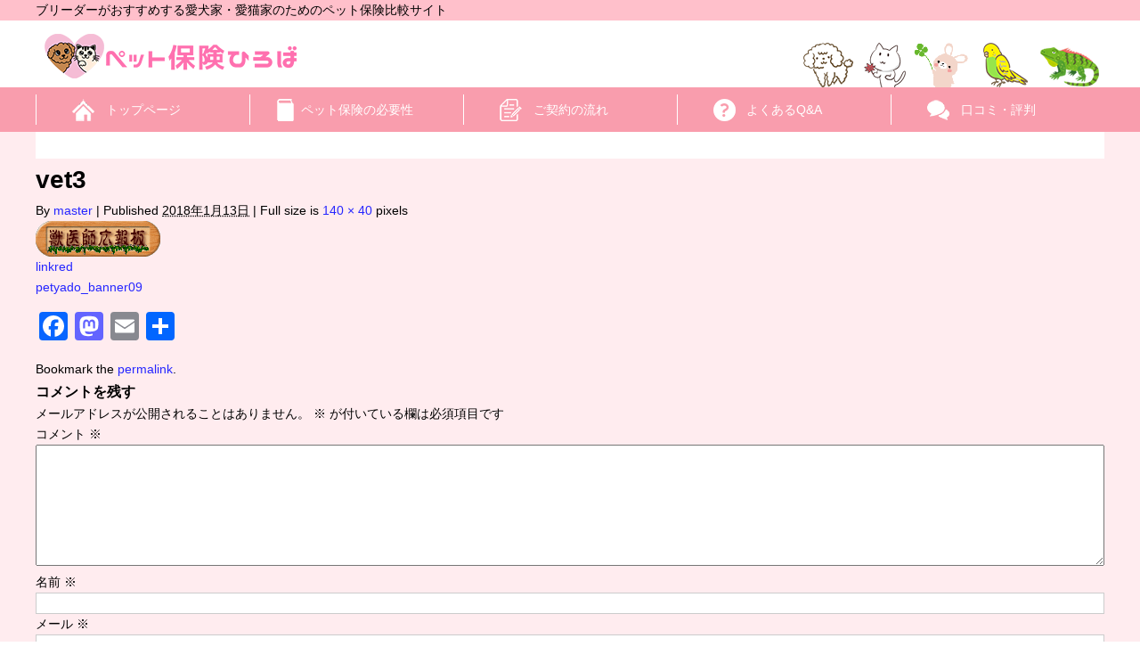

--- FILE ---
content_type: text/html; charset=UTF-8
request_url: https://pets-hoken.com/vet3-2/
body_size: 10597
content:
<!DOCTYPE html>
<html dir="ltr" lang="ja" prefix="og: https://ogp.me/ns#">
<head>
<meta charset="UTF-8" />
<meta name="viewport" content="width=device-width,initial-scale=1">

<link rel="icon" href="/favicon.ico">
<link rel="shortcut icon" href="/favicon.ico" type="image/x-icon">
<link rel="stylesheet" type="text/css" href="/inc/css/style.css">
<link rel="stylesheet" type="text/css" href="/inc/css/hamburgers.min.css">
<link rel="stylesheet" type="text/css" href="/inc/css/responsive.css">
<script type="text/javascript" src="/inc/js/jquery.min.js"></script>
<script type="text/javascript" src="/inc/js/hamburger.js"></script>
<script type="text/javascript" src="/inc/js/scripts.js"></script>

		<!-- All in One SEO 4.9.2 - aioseo.com -->
		<title>vet3 | ペット保険ひろば</title>
	<meta name="robots" content="max-image-preview:large" />
	<meta name="author" content="master"/>
	<link rel="canonical" href="https://pets-hoken.com/vet3-2/" />
	<meta name="generator" content="All in One SEO (AIOSEO) 4.9.2" />
		<meta property="og:locale" content="ja_JP" />
		<meta property="og:site_name" content="ペット保険ひろば | ペット保険おすすめ比較サイト" />
		<meta property="og:type" content="article" />
		<meta property="og:title" content="vet3 | ペット保険ひろば" />
		<meta property="og:url" content="https://pets-hoken.com/vet3-2/" />
		<meta property="article:published_time" content="2018-01-13T06:51:34+00:00" />
		<meta property="article:modified_time" content="2018-01-13T06:51:34+00:00" />
		<meta name="twitter:card" content="summary_large_image" />
		<meta name="twitter:title" content="vet3 | ペット保険ひろば" />
		<script type="application/ld+json" class="aioseo-schema">
			{"@context":"https:\/\/schema.org","@graph":[{"@type":"BreadcrumbList","@id":"https:\/\/pets-hoken.com\/vet3-2\/#breadcrumblist","itemListElement":[{"@type":"ListItem","@id":"https:\/\/pets-hoken.com#listItem","position":1,"name":"\u5bb6","item":"https:\/\/pets-hoken.com","nextItem":{"@type":"ListItem","@id":"https:\/\/pets-hoken.com\/vet3-2\/#listItem","name":"vet3"}},{"@type":"ListItem","@id":"https:\/\/pets-hoken.com\/vet3-2\/#listItem","position":2,"name":"vet3","previousItem":{"@type":"ListItem","@id":"https:\/\/pets-hoken.com#listItem","name":"\u5bb6"}}]},{"@type":"ItemPage","@id":"https:\/\/pets-hoken.com\/vet3-2\/#itempage","url":"https:\/\/pets-hoken.com\/vet3-2\/","name":"vet3 | \u30da\u30c3\u30c8\u4fdd\u967a\u3072\u308d\u3070","inLanguage":"ja","isPartOf":{"@id":"https:\/\/pets-hoken.com\/#website"},"breadcrumb":{"@id":"https:\/\/pets-hoken.com\/vet3-2\/#breadcrumblist"},"author":{"@id":"https:\/\/pets-hoken.com\/author\/master\/#author"},"creator":{"@id":"https:\/\/pets-hoken.com\/author\/master\/#author"},"datePublished":"2018-01-13T15:51:34+09:00","dateModified":"2018-01-13T15:51:34+09:00"},{"@type":"Organization","@id":"https:\/\/pets-hoken.com\/#organization","name":"\u30da\u30c3\u30c8\u4fdd\u967a\u3072\u308d\u3070","description":"\u30da\u30c3\u30c8\u4fdd\u967a\u304a\u3059\u3059\u3081\u6bd4\u8f03\u30b5\u30a4\u30c8","url":"https:\/\/pets-hoken.com\/"},{"@type":"Person","@id":"https:\/\/pets-hoken.com\/author\/master\/#author","url":"https:\/\/pets-hoken.com\/author\/master\/","name":"master","image":{"@type":"ImageObject","@id":"https:\/\/pets-hoken.com\/vet3-2\/#authorImage","url":"https:\/\/secure.gravatar.com\/avatar\/05e3feaf990f1ae8a25fff05d50020d5?s=96&d=mm&r=g","width":96,"height":96,"caption":"master"}},{"@type":"WebSite","@id":"https:\/\/pets-hoken.com\/#website","url":"https:\/\/pets-hoken.com\/","name":"\u30da\u30c3\u30c8\u4fdd\u967a\u3072\u308d\u3070","description":"\u30da\u30c3\u30c8\u4fdd\u967a\u304a\u3059\u3059\u3081\u6bd4\u8f03\u30b5\u30a4\u30c8","inLanguage":"ja","publisher":{"@id":"https:\/\/pets-hoken.com\/#organization"}}]}
		</script>
		<!-- All in One SEO -->

<link rel='dns-prefetch' href='//static.addtoany.com' />
<link rel="alternate" type="application/rss+xml" title="ペット保険ひろば &raquo; フィード" href="https://pets-hoken.com/feed/" />
<link rel="alternate" type="application/rss+xml" title="ペット保険ひろば &raquo; コメントフィード" href="https://pets-hoken.com/comments/feed/" />
<link rel="alternate" type="application/rss+xml" title="ペット保険ひろば &raquo; vet3 のコメントのフィード" href="https://pets-hoken.com/feed/?attachment_id=3978" />
<script type="text/javascript">
/* <![CDATA[ */
window._wpemojiSettings = {"baseUrl":"https:\/\/s.w.org\/images\/core\/emoji\/14.0.0\/72x72\/","ext":".png","svgUrl":"https:\/\/s.w.org\/images\/core\/emoji\/14.0.0\/svg\/","svgExt":".svg","source":{"concatemoji":"https:\/\/pets-hoken.com\/wp-includes\/js\/wp-emoji-release.min.js?ver=2ae63feaf49fcb9031c591132dd56fb6"}};
/*! This file is auto-generated */
!function(i,n){var o,s,e;function c(e){try{var t={supportTests:e,timestamp:(new Date).valueOf()};sessionStorage.setItem(o,JSON.stringify(t))}catch(e){}}function p(e,t,n){e.clearRect(0,0,e.canvas.width,e.canvas.height),e.fillText(t,0,0);var t=new Uint32Array(e.getImageData(0,0,e.canvas.width,e.canvas.height).data),r=(e.clearRect(0,0,e.canvas.width,e.canvas.height),e.fillText(n,0,0),new Uint32Array(e.getImageData(0,0,e.canvas.width,e.canvas.height).data));return t.every(function(e,t){return e===r[t]})}function u(e,t,n){switch(t){case"flag":return n(e,"\ud83c\udff3\ufe0f\u200d\u26a7\ufe0f","\ud83c\udff3\ufe0f\u200b\u26a7\ufe0f")?!1:!n(e,"\ud83c\uddfa\ud83c\uddf3","\ud83c\uddfa\u200b\ud83c\uddf3")&&!n(e,"\ud83c\udff4\udb40\udc67\udb40\udc62\udb40\udc65\udb40\udc6e\udb40\udc67\udb40\udc7f","\ud83c\udff4\u200b\udb40\udc67\u200b\udb40\udc62\u200b\udb40\udc65\u200b\udb40\udc6e\u200b\udb40\udc67\u200b\udb40\udc7f");case"emoji":return!n(e,"\ud83e\udef1\ud83c\udffb\u200d\ud83e\udef2\ud83c\udfff","\ud83e\udef1\ud83c\udffb\u200b\ud83e\udef2\ud83c\udfff")}return!1}function f(e,t,n){var r="undefined"!=typeof WorkerGlobalScope&&self instanceof WorkerGlobalScope?new OffscreenCanvas(300,150):i.createElement("canvas"),a=r.getContext("2d",{willReadFrequently:!0}),o=(a.textBaseline="top",a.font="600 32px Arial",{});return e.forEach(function(e){o[e]=t(a,e,n)}),o}function t(e){var t=i.createElement("script");t.src=e,t.defer=!0,i.head.appendChild(t)}"undefined"!=typeof Promise&&(o="wpEmojiSettingsSupports",s=["flag","emoji"],n.supports={everything:!0,everythingExceptFlag:!0},e=new Promise(function(e){i.addEventListener("DOMContentLoaded",e,{once:!0})}),new Promise(function(t){var n=function(){try{var e=JSON.parse(sessionStorage.getItem(o));if("object"==typeof e&&"number"==typeof e.timestamp&&(new Date).valueOf()<e.timestamp+604800&&"object"==typeof e.supportTests)return e.supportTests}catch(e){}return null}();if(!n){if("undefined"!=typeof Worker&&"undefined"!=typeof OffscreenCanvas&&"undefined"!=typeof URL&&URL.createObjectURL&&"undefined"!=typeof Blob)try{var e="postMessage("+f.toString()+"("+[JSON.stringify(s),u.toString(),p.toString()].join(",")+"));",r=new Blob([e],{type:"text/javascript"}),a=new Worker(URL.createObjectURL(r),{name:"wpTestEmojiSupports"});return void(a.onmessage=function(e){c(n=e.data),a.terminate(),t(n)})}catch(e){}c(n=f(s,u,p))}t(n)}).then(function(e){for(var t in e)n.supports[t]=e[t],n.supports.everything=n.supports.everything&&n.supports[t],"flag"!==t&&(n.supports.everythingExceptFlag=n.supports.everythingExceptFlag&&n.supports[t]);n.supports.everythingExceptFlag=n.supports.everythingExceptFlag&&!n.supports.flag,n.DOMReady=!1,n.readyCallback=function(){n.DOMReady=!0}}).then(function(){return e}).then(function(){var e;n.supports.everything||(n.readyCallback(),(e=n.source||{}).concatemoji?t(e.concatemoji):e.wpemoji&&e.twemoji&&(t(e.twemoji),t(e.wpemoji)))}))}((window,document),window._wpemojiSettings);
/* ]]> */
</script>
<style id='wp-emoji-styles-inline-css' type='text/css'>

	img.wp-smiley, img.emoji {
		display: inline !important;
		border: none !important;
		box-shadow: none !important;
		height: 1em !important;
		width: 1em !important;
		margin: 0 0.07em !important;
		vertical-align: -0.1em !important;
		background: none !important;
		padding: 0 !important;
	}
</style>
<link rel='stylesheet' id='wp-block-library-css' href='https://pets-hoken.com/wp-includes/css/dist/block-library/style.min.css?ver=2ae63feaf49fcb9031c591132dd56fb6' type='text/css' media='all' />
<link rel='stylesheet' id='aioseo/css/src/vue/standalone/blocks/table-of-contents/global.scss-css' href='https://pets-hoken.com/wp-content/plugins/all-in-one-seo-pack/dist/Lite/assets/css/table-of-contents/global.e90f6d47.css?ver=4.9.2' type='text/css' media='all' />
<style id='classic-theme-styles-inline-css' type='text/css'>
/*! This file is auto-generated */
.wp-block-button__link{color:#fff;background-color:#32373c;border-radius:9999px;box-shadow:none;text-decoration:none;padding:calc(.667em + 2px) calc(1.333em + 2px);font-size:1.125em}.wp-block-file__button{background:#32373c;color:#fff;text-decoration:none}
</style>
<style id='global-styles-inline-css' type='text/css'>
body{--wp--preset--color--black: #000000;--wp--preset--color--cyan-bluish-gray: #abb8c3;--wp--preset--color--white: #ffffff;--wp--preset--color--pale-pink: #f78da7;--wp--preset--color--vivid-red: #cf2e2e;--wp--preset--color--luminous-vivid-orange: #ff6900;--wp--preset--color--luminous-vivid-amber: #fcb900;--wp--preset--color--light-green-cyan: #7bdcb5;--wp--preset--color--vivid-green-cyan: #00d084;--wp--preset--color--pale-cyan-blue: #8ed1fc;--wp--preset--color--vivid-cyan-blue: #0693e3;--wp--preset--color--vivid-purple: #9b51e0;--wp--preset--gradient--vivid-cyan-blue-to-vivid-purple: linear-gradient(135deg,rgba(6,147,227,1) 0%,rgb(155,81,224) 100%);--wp--preset--gradient--light-green-cyan-to-vivid-green-cyan: linear-gradient(135deg,rgb(122,220,180) 0%,rgb(0,208,130) 100%);--wp--preset--gradient--luminous-vivid-amber-to-luminous-vivid-orange: linear-gradient(135deg,rgba(252,185,0,1) 0%,rgba(255,105,0,1) 100%);--wp--preset--gradient--luminous-vivid-orange-to-vivid-red: linear-gradient(135deg,rgba(255,105,0,1) 0%,rgb(207,46,46) 100%);--wp--preset--gradient--very-light-gray-to-cyan-bluish-gray: linear-gradient(135deg,rgb(238,238,238) 0%,rgb(169,184,195) 100%);--wp--preset--gradient--cool-to-warm-spectrum: linear-gradient(135deg,rgb(74,234,220) 0%,rgb(151,120,209) 20%,rgb(207,42,186) 40%,rgb(238,44,130) 60%,rgb(251,105,98) 80%,rgb(254,248,76) 100%);--wp--preset--gradient--blush-light-purple: linear-gradient(135deg,rgb(255,206,236) 0%,rgb(152,150,240) 100%);--wp--preset--gradient--blush-bordeaux: linear-gradient(135deg,rgb(254,205,165) 0%,rgb(254,45,45) 50%,rgb(107,0,62) 100%);--wp--preset--gradient--luminous-dusk: linear-gradient(135deg,rgb(255,203,112) 0%,rgb(199,81,192) 50%,rgb(65,88,208) 100%);--wp--preset--gradient--pale-ocean: linear-gradient(135deg,rgb(255,245,203) 0%,rgb(182,227,212) 50%,rgb(51,167,181) 100%);--wp--preset--gradient--electric-grass: linear-gradient(135deg,rgb(202,248,128) 0%,rgb(113,206,126) 100%);--wp--preset--gradient--midnight: linear-gradient(135deg,rgb(2,3,129) 0%,rgb(40,116,252) 100%);--wp--preset--font-size--small: 13px;--wp--preset--font-size--medium: 20px;--wp--preset--font-size--large: 36px;--wp--preset--font-size--x-large: 42px;--wp--preset--spacing--20: 0.44rem;--wp--preset--spacing--30: 0.67rem;--wp--preset--spacing--40: 1rem;--wp--preset--spacing--50: 1.5rem;--wp--preset--spacing--60: 2.25rem;--wp--preset--spacing--70: 3.38rem;--wp--preset--spacing--80: 5.06rem;--wp--preset--shadow--natural: 6px 6px 9px rgba(0, 0, 0, 0.2);--wp--preset--shadow--deep: 12px 12px 50px rgba(0, 0, 0, 0.4);--wp--preset--shadow--sharp: 6px 6px 0px rgba(0, 0, 0, 0.2);--wp--preset--shadow--outlined: 6px 6px 0px -3px rgba(255, 255, 255, 1), 6px 6px rgba(0, 0, 0, 1);--wp--preset--shadow--crisp: 6px 6px 0px rgba(0, 0, 0, 1);}:where(.is-layout-flex){gap: 0.5em;}:where(.is-layout-grid){gap: 0.5em;}body .is-layout-flow > .alignleft{float: left;margin-inline-start: 0;margin-inline-end: 2em;}body .is-layout-flow > .alignright{float: right;margin-inline-start: 2em;margin-inline-end: 0;}body .is-layout-flow > .aligncenter{margin-left: auto !important;margin-right: auto !important;}body .is-layout-constrained > .alignleft{float: left;margin-inline-start: 0;margin-inline-end: 2em;}body .is-layout-constrained > .alignright{float: right;margin-inline-start: 2em;margin-inline-end: 0;}body .is-layout-constrained > .aligncenter{margin-left: auto !important;margin-right: auto !important;}body .is-layout-constrained > :where(:not(.alignleft):not(.alignright):not(.alignfull)){max-width: var(--wp--style--global--content-size);margin-left: auto !important;margin-right: auto !important;}body .is-layout-constrained > .alignwide{max-width: var(--wp--style--global--wide-size);}body .is-layout-flex{display: flex;}body .is-layout-flex{flex-wrap: wrap;align-items: center;}body .is-layout-flex > *{margin: 0;}body .is-layout-grid{display: grid;}body .is-layout-grid > *{margin: 0;}:where(.wp-block-columns.is-layout-flex){gap: 2em;}:where(.wp-block-columns.is-layout-grid){gap: 2em;}:where(.wp-block-post-template.is-layout-flex){gap: 1.25em;}:where(.wp-block-post-template.is-layout-grid){gap: 1.25em;}.has-black-color{color: var(--wp--preset--color--black) !important;}.has-cyan-bluish-gray-color{color: var(--wp--preset--color--cyan-bluish-gray) !important;}.has-white-color{color: var(--wp--preset--color--white) !important;}.has-pale-pink-color{color: var(--wp--preset--color--pale-pink) !important;}.has-vivid-red-color{color: var(--wp--preset--color--vivid-red) !important;}.has-luminous-vivid-orange-color{color: var(--wp--preset--color--luminous-vivid-orange) !important;}.has-luminous-vivid-amber-color{color: var(--wp--preset--color--luminous-vivid-amber) !important;}.has-light-green-cyan-color{color: var(--wp--preset--color--light-green-cyan) !important;}.has-vivid-green-cyan-color{color: var(--wp--preset--color--vivid-green-cyan) !important;}.has-pale-cyan-blue-color{color: var(--wp--preset--color--pale-cyan-blue) !important;}.has-vivid-cyan-blue-color{color: var(--wp--preset--color--vivid-cyan-blue) !important;}.has-vivid-purple-color{color: var(--wp--preset--color--vivid-purple) !important;}.has-black-background-color{background-color: var(--wp--preset--color--black) !important;}.has-cyan-bluish-gray-background-color{background-color: var(--wp--preset--color--cyan-bluish-gray) !important;}.has-white-background-color{background-color: var(--wp--preset--color--white) !important;}.has-pale-pink-background-color{background-color: var(--wp--preset--color--pale-pink) !important;}.has-vivid-red-background-color{background-color: var(--wp--preset--color--vivid-red) !important;}.has-luminous-vivid-orange-background-color{background-color: var(--wp--preset--color--luminous-vivid-orange) !important;}.has-luminous-vivid-amber-background-color{background-color: var(--wp--preset--color--luminous-vivid-amber) !important;}.has-light-green-cyan-background-color{background-color: var(--wp--preset--color--light-green-cyan) !important;}.has-vivid-green-cyan-background-color{background-color: var(--wp--preset--color--vivid-green-cyan) !important;}.has-pale-cyan-blue-background-color{background-color: var(--wp--preset--color--pale-cyan-blue) !important;}.has-vivid-cyan-blue-background-color{background-color: var(--wp--preset--color--vivid-cyan-blue) !important;}.has-vivid-purple-background-color{background-color: var(--wp--preset--color--vivid-purple) !important;}.has-black-border-color{border-color: var(--wp--preset--color--black) !important;}.has-cyan-bluish-gray-border-color{border-color: var(--wp--preset--color--cyan-bluish-gray) !important;}.has-white-border-color{border-color: var(--wp--preset--color--white) !important;}.has-pale-pink-border-color{border-color: var(--wp--preset--color--pale-pink) !important;}.has-vivid-red-border-color{border-color: var(--wp--preset--color--vivid-red) !important;}.has-luminous-vivid-orange-border-color{border-color: var(--wp--preset--color--luminous-vivid-orange) !important;}.has-luminous-vivid-amber-border-color{border-color: var(--wp--preset--color--luminous-vivid-amber) !important;}.has-light-green-cyan-border-color{border-color: var(--wp--preset--color--light-green-cyan) !important;}.has-vivid-green-cyan-border-color{border-color: var(--wp--preset--color--vivid-green-cyan) !important;}.has-pale-cyan-blue-border-color{border-color: var(--wp--preset--color--pale-cyan-blue) !important;}.has-vivid-cyan-blue-border-color{border-color: var(--wp--preset--color--vivid-cyan-blue) !important;}.has-vivid-purple-border-color{border-color: var(--wp--preset--color--vivid-purple) !important;}.has-vivid-cyan-blue-to-vivid-purple-gradient-background{background: var(--wp--preset--gradient--vivid-cyan-blue-to-vivid-purple) !important;}.has-light-green-cyan-to-vivid-green-cyan-gradient-background{background: var(--wp--preset--gradient--light-green-cyan-to-vivid-green-cyan) !important;}.has-luminous-vivid-amber-to-luminous-vivid-orange-gradient-background{background: var(--wp--preset--gradient--luminous-vivid-amber-to-luminous-vivid-orange) !important;}.has-luminous-vivid-orange-to-vivid-red-gradient-background{background: var(--wp--preset--gradient--luminous-vivid-orange-to-vivid-red) !important;}.has-very-light-gray-to-cyan-bluish-gray-gradient-background{background: var(--wp--preset--gradient--very-light-gray-to-cyan-bluish-gray) !important;}.has-cool-to-warm-spectrum-gradient-background{background: var(--wp--preset--gradient--cool-to-warm-spectrum) !important;}.has-blush-light-purple-gradient-background{background: var(--wp--preset--gradient--blush-light-purple) !important;}.has-blush-bordeaux-gradient-background{background: var(--wp--preset--gradient--blush-bordeaux) !important;}.has-luminous-dusk-gradient-background{background: var(--wp--preset--gradient--luminous-dusk) !important;}.has-pale-ocean-gradient-background{background: var(--wp--preset--gradient--pale-ocean) !important;}.has-electric-grass-gradient-background{background: var(--wp--preset--gradient--electric-grass) !important;}.has-midnight-gradient-background{background: var(--wp--preset--gradient--midnight) !important;}.has-small-font-size{font-size: var(--wp--preset--font-size--small) !important;}.has-medium-font-size{font-size: var(--wp--preset--font-size--medium) !important;}.has-large-font-size{font-size: var(--wp--preset--font-size--large) !important;}.has-x-large-font-size{font-size: var(--wp--preset--font-size--x-large) !important;}
.wp-block-navigation a:where(:not(.wp-element-button)){color: inherit;}
:where(.wp-block-post-template.is-layout-flex){gap: 1.25em;}:where(.wp-block-post-template.is-layout-grid){gap: 1.25em;}
:where(.wp-block-columns.is-layout-flex){gap: 2em;}:where(.wp-block-columns.is-layout-grid){gap: 2em;}
.wp-block-pullquote{font-size: 1.5em;line-height: 1.6;}
</style>
<link rel='stylesheet' id='contact-form-7-css' href='https://pets-hoken.com/wp-content/plugins/contact-form-7/includes/css/styles.css?ver=5.9.8' type='text/css' media='all' />
<link rel='stylesheet' id='contact-form-7-confirm-css' href='https://pets-hoken.com/wp-content/plugins/contact-form-7-add-confirm/includes/css/styles.css?ver=5.1' type='text/css' media='all' />
<link rel='stylesheet' id='wp-pagenavi-css' href='https://pets-hoken.com/wp-content/plugins/wp-pagenavi/pagenavi-css.css?ver=2.70' type='text/css' media='all' />
<link rel='stylesheet' id='addtoany-css' href='https://pets-hoken.com/wp-content/plugins/add-to-any/addtoany.min.css?ver=1.16' type='text/css' media='all' />
<script type="text/javascript" id="addtoany-core-js-before">
/* <![CDATA[ */
window.a2a_config=window.a2a_config||{};a2a_config.callbacks=[];a2a_config.overlays=[];a2a_config.templates={};a2a_localize = {
	Share: "共有",
	Save: "ブックマーク",
	Subscribe: "購読",
	Email: "メール",
	Bookmark: "ブックマーク",
	ShowAll: "すべて表示する",
	ShowLess: "小さく表示する",
	FindServices: "サービスを探す",
	FindAnyServiceToAddTo: "追加するサービスを今すぐ探す",
	PoweredBy: "Powered by",
	ShareViaEmail: "メールでシェアする",
	SubscribeViaEmail: "メールで購読する",
	BookmarkInYourBrowser: "ブラウザにブックマーク",
	BookmarkInstructions: "このページをブックマークするには、 Ctrl+D または \u2318+D を押下。",
	AddToYourFavorites: "お気に入りに追加",
	SendFromWebOrProgram: "任意のメールアドレスまたはメールプログラムから送信",
	EmailProgram: "メールプログラム",
	More: "詳細&#8230;",
	ThanksForSharing: "共有ありがとうございます !",
	ThanksForFollowing: "フォローありがとうございます !"
};
/* ]]> */
</script>
<script type="text/javascript" defer src="https://static.addtoany.com/menu/page.js" id="addtoany-core-js"></script>
<script type="text/javascript" src="https://pets-hoken.com/wp-includes/js/jquery/jquery.min.js?ver=3.7.1" id="jquery-core-js"></script>
<script type="text/javascript" src="https://pets-hoken.com/wp-includes/js/jquery/jquery-migrate.min.js?ver=3.4.1" id="jquery-migrate-js"></script>
<script type="text/javascript" defer src="https://pets-hoken.com/wp-content/plugins/add-to-any/addtoany.min.js?ver=1.1" id="addtoany-jquery-js"></script>
<link rel="https://api.w.org/" href="https://pets-hoken.com/wp-json/" /><link rel="alternate" type="application/json" href="https://pets-hoken.com/wp-json/wp/v2/media/3978" /><link rel="EditURI" type="application/rsd+xml" title="RSD" href="https://pets-hoken.com/xmlrpc.php?rsd" />

<link rel='shortlink' href='https://pets-hoken.com/?p=3978' />
<link rel="alternate" type="application/json+oembed" href="https://pets-hoken.com/wp-json/oembed/1.0/embed?url=https%3A%2F%2Fpets-hoken.com%2Fvet3-2%2F" />
<link rel="alternate" type="text/xml+oembed" href="https://pets-hoken.com/wp-json/oembed/1.0/embed?url=https%3A%2F%2Fpets-hoken.com%2Fvet3-2%2F&#038;format=xml" />
		<style type="text/css" id="wp-custom-css">
			/* マーカー強調カスタマイズ */
.marker1 {
background: linear-gradient(transparent 70%, #FFB96D 40%);
}

/*お問い合わせフォーム*/
tr.tr1{
	margin-bottom: 20px;
}
/*フォームの文言部分*/
td.td1{
	box-sizing: border-box;
    position: relative;
    width: 30%;
    margin: 10px;
    padding: 1.1em 15px;
    background: #eee;
    font-size: 18px;
    line-height: 1.4;
    vertical-align: middle;
}

/*フォームの入力部分*/
td.td2{
	box-sizing: border-box;
    position: relative;
    width: calc( 70% - 11px );
    margin-bottom: 10px;
    padding: 1.1em 15px 0.4em;
    background: #ffffff;
    font-size: 18px;
    line-height: 1.4;
    vertical-align: middle;
}
td.td2 span input{
	height: 40px;
}
table.tableCF7 tbody{
	width: 100%;
}
table.tableCF7{
	width: 100%;
border-collapse: separate;
border-spacing: 5px;
}

/*上下の文言*/
p.CF7top{
	font-size: 18px;
}
p.CF7bottom{
	font-size: 18px;
}

/*&#x2747;︎を赤にする*/
span.redSpan{
	color: red;
}

/*個人情報保護のチェックボックス*/
label.CF7privacy{
	font-size: 18px;
	background-color: pink;
	margin: 3px;
	padding: 20px;
	padding-right: 0px;
	width: 95%;
	display: block;
}

/*送信ボタン*/
input.CF7submit{
	display: inline-block;
  max-width: 180px;
  text-align: left;
  background-color: blue;
  font-size: 18px;
  color: #FFF;
  text-decoration: none;
  font-weight: bold;
  padding: 5px 20px;
  border-radius: 4px;
  border-bottom: 4px solid darkblue;
}
/*送信ボタンを真ん中に寄せる*/
div.CF7flex{
	display: flex;
	justify-content: center;
}

/*確認画面*/
input.wpcf7c-conf{
	background-color: #F5F5F5;
  color: black;
  border: 1px solid #AEAEAE;
}

/*レスポンシブ*/
@media screen and (max-width: 640px){
	tr.tr1{
		display: block;
    float: left;
	}
	td.td1{
		display: block;
		width: 90%;
		height: 40px;
		padding: 0px;
		padding-top: 5px;
		padding-left: 10px;
	}
	td.td2{
		display: block;
		width: 90%;
		height: 20px;
		padding: 0px;
		margin-left: 10px;
	}
	table.tableCF7{
		border-spacing: 2px;
	}
	td.td2 span input{
		width: 90%;
		display: block;
	}
}

.grecaptcha-badge { visibility: hidden; }		</style>
		<!-- Global Site Tag (gtag.js) - Google Analytics -->
<script async src="https://www.googletagmanager.com/gtag/js?id=UA-107219140-1"></script>
<script>
  window.dataLayer = window.dataLayer || [];
  function gtag(){dataLayer.push(arguments)};
  gtag('js', new Date());

  gtag('config', 'UA-107219140-1');
</script>
<meta name="google-site-verification" content="dWJRF7kiAcweObDl3HJR1zJrSP2TOWhTAqLOhANK0Jk" />
</head>

<body class="attachment attachment-template-default single single-attachment postid-3978 attachmentid-3978 attachment-gif">
<div id="spNavi"></div>

<!-- ▽▽ header ▽▽ -->
<div id="header">
	<div class="top">
		<div class="inner">
							<div>ブリーダーがおすすめする愛犬家・愛猫家のためのペット保険比較サイト</div>
					</div>
	</div>
	<div class="inner">
		<p class="logo"><a href="https://pets-hoken.com/"><img src="/inc/images/common/logo.png" alt=""></a></p>
	</div>

	<div id="menu_btn">
		<p class="spbtn"><a class="menu-trigger"><span></span><span></span><span></span></a></p>
	</div>
</div>
<!-- △△ header △△ -->

<nav id="gnavi">
	<ul class="inner">
		<li class="n01"><a href="https://pets-hoken.com/">トップページ</a></li>
		<li class="n02"><a href="https://pets-hoken.com/necessity/">ペット保険の必要性</a></li>
		<li class="n03"><a href="https://pets-hoken.com/flow/">ご契約の流れ</a></li>
		<li class="n04"><a href="https://pets-hoken.com/qa/">よくあるQ&amp;A</a></li>
		<li class="n05"><a href="https://pets-hoken.com/review/">口コミ・評判</a></li>
		<li class="sp"><a href="https://pets-hoken.com/pet-insurance/">品種別おすすめペット保険</a></li>
		<li class="sp"><a href="https://pets-hoken.com/sick/">品種別かかりやすい病気・ケガ</a></li>
		<li class="sp"><a href="https://pets-hoken.com/introduction/">保険会社の解説(メリット・デメリット)</a></li>
	</ul>
</nav>

<div id="container">


	<div class="inner clearfix">

		<div id="container" class="single-attachment">
			<div id="content" role="main">

			

				
				<div id="post-3978" class="post-3978 attachment type-attachment status-inherit hentry">
					<h1 class="entry-title">vet3</h1>

					<div class="entry-meta">
						<span class="meta-prep meta-prep-author">By</span> <span class="author vcard"><a class="url fn n" href="https://pets-hoken.com/author/master/" title="View all posts by master" rel="author">master</a></span>						<span class="meta-sep">|</span>
						<span class="meta-prep meta-prep-entry-date">Published</span> <span class="entry-date"><abbr class="published" title="3:51 PM">2018年1月13日</abbr></span> <span class="meta-sep">|</span> Full size is <a href="https://pets-hoken.com/wp-content/uploads/2018/01/vet3.gif" title="Link to full-size image">140 &times; 40</a> pixels											</div><!-- .entry-meta -->

					<div class="entry-content">
						<div class="entry-attachment">
						<p class="attachment"><a href="https://pets-hoken.com/petyado_banner09/" title="vet3" rel="attachment"><img width="140" height="40" src="https://pets-hoken.com/wp-content/uploads/2018/01/vet3.gif" class="attachment-900x900 size-900x900" alt="" decoding="async" /></a></p>

						<div id="nav-below" class="navigation">
							<div class="nav-previous"><a href='https://pets-hoken.com/linkred-2/'>linkred</a></div>
							<div class="nav-next"><a href='https://pets-hoken.com/petyado_banner09/'>petyado_banner09</a></div>
						</div><!-- #nav-below -->
						</div><!-- .entry-attachment -->
						<div class="entry-caption"></div>

<div class="addtoany_share_save_container addtoany_content addtoany_content_bottom"><div class="a2a_kit a2a_kit_size_32 addtoany_list" data-a2a-url="https://pets-hoken.com/vet3-2/" data-a2a-title="vet3"><a class="a2a_button_facebook" href="https://www.addtoany.com/add_to/facebook?linkurl=https%3A%2F%2Fpets-hoken.com%2Fvet3-2%2F&amp;linkname=vet3" title="Facebook" rel="nofollow noopener" target="_blank"></a><a class="a2a_button_mastodon" href="https://www.addtoany.com/add_to/mastodon?linkurl=https%3A%2F%2Fpets-hoken.com%2Fvet3-2%2F&amp;linkname=vet3" title="Mastodon" rel="nofollow noopener" target="_blank"></a><a class="a2a_button_email" href="https://www.addtoany.com/add_to/email?linkurl=https%3A%2F%2Fpets-hoken.com%2Fvet3-2%2F&amp;linkname=vet3" title="Email" rel="nofollow noopener" target="_blank"></a><a class="a2a_dd addtoany_share_save addtoany_share" href="https://www.addtoany.com/share"></a></div></div>
					</div><!-- .entry-content -->

					<div class="entry-utility">
						Bookmark the <a href="https://pets-hoken.com/vet3-2/" title="Permalink to vet3" rel="bookmark">permalink</a>.											</div><!-- .entry-utility -->
				</div><!-- #post-## -->


			<div id="comments">



	<div id="respond" class="comment-respond">
		<h3 id="reply-title" class="comment-reply-title">コメントを残す <small><a rel="nofollow" id="cancel-comment-reply-link" href="/vet3-2/#respond" style="display:none;">コメントをキャンセル</a></small></h3><form action="https://pets-hoken.com/wp-comments-post.php" method="post" id="commentform" class="comment-form"><p class="comment-notes"><span id="email-notes">メールアドレスが公開されることはありません。</span> <span class="required-field-message"><span class="required">※</span> が付いている欄は必須項目です</span></p><p class="comment-form-comment"><label for="comment">コメント <span class="required">※</span></label> <textarea id="comment" name="comment" cols="45" rows="8" maxlength="65525" required="required"></textarea></p><p class="comment-form-author"><label for="author">名前 <span class="required">※</span></label> <input id="author" name="author" type="text" value="" size="30" maxlength="245" autocomplete="name" required="required" /></p>
<p class="comment-form-email"><label for="email">メール <span class="required">※</span></label> <input id="email" name="email" type="text" value="" size="30" maxlength="100" aria-describedby="email-notes" autocomplete="email" required="required" /></p>
<p class="comment-form-url"><label for="url">サイト</label> <input id="url" name="url" type="text" value="" size="30" maxlength="200" autocomplete="url" /></p>
<p class="comment-form-cookies-consent"><input id="wp-comment-cookies-consent" name="wp-comment-cookies-consent" type="checkbox" value="yes" /> <label for="wp-comment-cookies-consent">次回のコメントで使用するためブラウザーに自分の名前、メールアドレス、サイトを保存する。</label></p>
<p class="form-submit"><input name="submit" type="submit" id="submit" class="submit" value="コメントを送信" /> <input type='hidden' name='comment_post_ID' value='3978' id='comment_post_ID' />
<input type='hidden' name='comment_parent' id='comment_parent' value='0' />
</p><p style="display: none !important;" class="akismet-fields-container" data-prefix="ak_"><label>&#916;<textarea name="ak_hp_textarea" cols="45" rows="8" maxlength="100"></textarea></label><input type="hidden" id="ak_js_1" name="ak_js" value="168"/><script>document.getElementById( "ak_js_1" ).setAttribute( "value", ( new Date() ).getTime() );</script></p></form>	</div><!-- #respond -->
	
</div><!-- #comments -->


			</div><!-- #content -->
		</div><!-- #container -->

	</div>
</div>

<div id="footer">
	<div class="inner">
		<nav>
			<ul>
				<li><a href="https://pets-hoken.com/">HOME</a></li>
				<li><a href="https://pets-hoken.com/solicitation/">勧誘方針</a></li>
				<li><a href="https://pets-hoken.com/agency/">代理店の立場</a></li>
				<li><a href="https://pets-hoken.com/company/">会社概要</a></li>
				<li><a href="https://pets-hoken.com/privacy/">プライバシーポリシー</a></li>
				<li><a href="https://pets-hoken.com/sitemap/">サイトマップ</a></li>
				<li><a href="https://pets-hoken.com/link/">リンク</a></li>
			</ul>
		</nav>
		<p class="copy">Copyright &copy; ペット保険ひろば All Rights Reserved.</p>
	</div>
</div>
<p id="page-top"><a href="#pagetop">↑</a></p>

<script type="text/javascript" src="https://pets-hoken.com/wp-includes/js/comment-reply.min.js?ver=2ae63feaf49fcb9031c591132dd56fb6" id="comment-reply-js" async="async" data-wp-strategy="async"></script>
<script type="module"  src="https://pets-hoken.com/wp-content/plugins/all-in-one-seo-pack/dist/Lite/assets/table-of-contents.95d0dfce.js?ver=4.9.2" id="aioseo/js/src/vue/standalone/blocks/table-of-contents/frontend.js-js"></script>
<script type="text/javascript" src="https://pets-hoken.com/wp-includes/js/dist/vendor/wp-polyfill-inert.min.js?ver=3.1.2" id="wp-polyfill-inert-js"></script>
<script type="text/javascript" src="https://pets-hoken.com/wp-includes/js/dist/vendor/regenerator-runtime.min.js?ver=0.14.0" id="regenerator-runtime-js"></script>
<script type="text/javascript" src="https://pets-hoken.com/wp-includes/js/dist/vendor/wp-polyfill.min.js?ver=3.15.0" id="wp-polyfill-js"></script>
<script type="text/javascript" src="https://pets-hoken.com/wp-includes/js/dist/hooks.min.js?ver=c6aec9a8d4e5a5d543a1" id="wp-hooks-js"></script>
<script type="text/javascript" src="https://pets-hoken.com/wp-includes/js/dist/i18n.min.js?ver=7701b0c3857f914212ef" id="wp-i18n-js"></script>
<script type="text/javascript" id="wp-i18n-js-after">
/* <![CDATA[ */
wp.i18n.setLocaleData( { 'text direction\u0004ltr': [ 'ltr' ] } );
/* ]]> */
</script>
<script type="text/javascript" src="https://pets-hoken.com/wp-content/plugins/contact-form-7/includes/swv/js/index.js?ver=5.9.8" id="swv-js"></script>
<script type="text/javascript" id="contact-form-7-js-extra">
/* <![CDATA[ */
var wpcf7 = {"api":{"root":"https:\/\/pets-hoken.com\/wp-json\/","namespace":"contact-form-7\/v1"}};
/* ]]> */
</script>
<script type="text/javascript" id="contact-form-7-js-translations">
/* <![CDATA[ */
( function( domain, translations ) {
	var localeData = translations.locale_data[ domain ] || translations.locale_data.messages;
	localeData[""].domain = domain;
	wp.i18n.setLocaleData( localeData, domain );
} )( "contact-form-7", {"translation-revision-date":"2024-07-17 08:16:16+0000","generator":"GlotPress\/4.0.1","domain":"messages","locale_data":{"messages":{"":{"domain":"messages","plural-forms":"nplurals=1; plural=0;","lang":"ja_JP"},"This contact form is placed in the wrong place.":["\u3053\u306e\u30b3\u30f3\u30bf\u30af\u30c8\u30d5\u30a9\u30fc\u30e0\u306f\u9593\u9055\u3063\u305f\u4f4d\u7f6e\u306b\u7f6e\u304b\u308c\u3066\u3044\u307e\u3059\u3002"],"Error:":["\u30a8\u30e9\u30fc:"]}},"comment":{"reference":"includes\/js\/index.js"}} );
/* ]]> */
</script>
<script type="text/javascript" src="https://pets-hoken.com/wp-content/plugins/contact-form-7/includes/js/index.js?ver=5.9.8" id="contact-form-7-js"></script>
<script type="text/javascript" src="https://pets-hoken.com/wp-includes/js/jquery/jquery.form.min.js?ver=4.3.0" id="jquery-form-js"></script>
<script type="text/javascript" src="https://pets-hoken.com/wp-content/plugins/contact-form-7-add-confirm/includes/js/scripts.js?ver=5.1" id="contact-form-7-confirm-js"></script>
<script type="text/javascript" src="https://www.google.com/recaptcha/api.js?render=6LdpEP0UAAAAAEe0It5zSNcDI9UJFuo7jvoVvwH-&amp;ver=3.0" id="google-recaptcha-js"></script>
<script type="text/javascript" id="wpcf7-recaptcha-js-extra">
/* <![CDATA[ */
var wpcf7_recaptcha = {"sitekey":"6LdpEP0UAAAAAEe0It5zSNcDI9UJFuo7jvoVvwH-","actions":{"homepage":"homepage","contactform":"contactform"}};
/* ]]> */
</script>
<script type="text/javascript" src="https://pets-hoken.com/wp-content/plugins/contact-form-7/modules/recaptcha/index.js?ver=5.9.8" id="wpcf7-recaptcha-js"></script>
</body>
</html>


--- FILE ---
content_type: text/html; charset=utf-8
request_url: https://www.google.com/recaptcha/api2/anchor?ar=1&k=6LdpEP0UAAAAAEe0It5zSNcDI9UJFuo7jvoVvwH-&co=aHR0cHM6Ly9wZXRzLWhva2VuLmNvbTo0NDM.&hl=en&v=7gg7H51Q-naNfhmCP3_R47ho&size=invisible&anchor-ms=20000&execute-ms=30000&cb=rqkh2gz78hjv
body_size: 48155
content:
<!DOCTYPE HTML><html dir="ltr" lang="en"><head><meta http-equiv="Content-Type" content="text/html; charset=UTF-8">
<meta http-equiv="X-UA-Compatible" content="IE=edge">
<title>reCAPTCHA</title>
<style type="text/css">
/* cyrillic-ext */
@font-face {
  font-family: 'Roboto';
  font-style: normal;
  font-weight: 400;
  font-stretch: 100%;
  src: url(//fonts.gstatic.com/s/roboto/v48/KFO7CnqEu92Fr1ME7kSn66aGLdTylUAMa3GUBHMdazTgWw.woff2) format('woff2');
  unicode-range: U+0460-052F, U+1C80-1C8A, U+20B4, U+2DE0-2DFF, U+A640-A69F, U+FE2E-FE2F;
}
/* cyrillic */
@font-face {
  font-family: 'Roboto';
  font-style: normal;
  font-weight: 400;
  font-stretch: 100%;
  src: url(//fonts.gstatic.com/s/roboto/v48/KFO7CnqEu92Fr1ME7kSn66aGLdTylUAMa3iUBHMdazTgWw.woff2) format('woff2');
  unicode-range: U+0301, U+0400-045F, U+0490-0491, U+04B0-04B1, U+2116;
}
/* greek-ext */
@font-face {
  font-family: 'Roboto';
  font-style: normal;
  font-weight: 400;
  font-stretch: 100%;
  src: url(//fonts.gstatic.com/s/roboto/v48/KFO7CnqEu92Fr1ME7kSn66aGLdTylUAMa3CUBHMdazTgWw.woff2) format('woff2');
  unicode-range: U+1F00-1FFF;
}
/* greek */
@font-face {
  font-family: 'Roboto';
  font-style: normal;
  font-weight: 400;
  font-stretch: 100%;
  src: url(//fonts.gstatic.com/s/roboto/v48/KFO7CnqEu92Fr1ME7kSn66aGLdTylUAMa3-UBHMdazTgWw.woff2) format('woff2');
  unicode-range: U+0370-0377, U+037A-037F, U+0384-038A, U+038C, U+038E-03A1, U+03A3-03FF;
}
/* math */
@font-face {
  font-family: 'Roboto';
  font-style: normal;
  font-weight: 400;
  font-stretch: 100%;
  src: url(//fonts.gstatic.com/s/roboto/v48/KFO7CnqEu92Fr1ME7kSn66aGLdTylUAMawCUBHMdazTgWw.woff2) format('woff2');
  unicode-range: U+0302-0303, U+0305, U+0307-0308, U+0310, U+0312, U+0315, U+031A, U+0326-0327, U+032C, U+032F-0330, U+0332-0333, U+0338, U+033A, U+0346, U+034D, U+0391-03A1, U+03A3-03A9, U+03B1-03C9, U+03D1, U+03D5-03D6, U+03F0-03F1, U+03F4-03F5, U+2016-2017, U+2034-2038, U+203C, U+2040, U+2043, U+2047, U+2050, U+2057, U+205F, U+2070-2071, U+2074-208E, U+2090-209C, U+20D0-20DC, U+20E1, U+20E5-20EF, U+2100-2112, U+2114-2115, U+2117-2121, U+2123-214F, U+2190, U+2192, U+2194-21AE, U+21B0-21E5, U+21F1-21F2, U+21F4-2211, U+2213-2214, U+2216-22FF, U+2308-230B, U+2310, U+2319, U+231C-2321, U+2336-237A, U+237C, U+2395, U+239B-23B7, U+23D0, U+23DC-23E1, U+2474-2475, U+25AF, U+25B3, U+25B7, U+25BD, U+25C1, U+25CA, U+25CC, U+25FB, U+266D-266F, U+27C0-27FF, U+2900-2AFF, U+2B0E-2B11, U+2B30-2B4C, U+2BFE, U+3030, U+FF5B, U+FF5D, U+1D400-1D7FF, U+1EE00-1EEFF;
}
/* symbols */
@font-face {
  font-family: 'Roboto';
  font-style: normal;
  font-weight: 400;
  font-stretch: 100%;
  src: url(//fonts.gstatic.com/s/roboto/v48/KFO7CnqEu92Fr1ME7kSn66aGLdTylUAMaxKUBHMdazTgWw.woff2) format('woff2');
  unicode-range: U+0001-000C, U+000E-001F, U+007F-009F, U+20DD-20E0, U+20E2-20E4, U+2150-218F, U+2190, U+2192, U+2194-2199, U+21AF, U+21E6-21F0, U+21F3, U+2218-2219, U+2299, U+22C4-22C6, U+2300-243F, U+2440-244A, U+2460-24FF, U+25A0-27BF, U+2800-28FF, U+2921-2922, U+2981, U+29BF, U+29EB, U+2B00-2BFF, U+4DC0-4DFF, U+FFF9-FFFB, U+10140-1018E, U+10190-1019C, U+101A0, U+101D0-101FD, U+102E0-102FB, U+10E60-10E7E, U+1D2C0-1D2D3, U+1D2E0-1D37F, U+1F000-1F0FF, U+1F100-1F1AD, U+1F1E6-1F1FF, U+1F30D-1F30F, U+1F315, U+1F31C, U+1F31E, U+1F320-1F32C, U+1F336, U+1F378, U+1F37D, U+1F382, U+1F393-1F39F, U+1F3A7-1F3A8, U+1F3AC-1F3AF, U+1F3C2, U+1F3C4-1F3C6, U+1F3CA-1F3CE, U+1F3D4-1F3E0, U+1F3ED, U+1F3F1-1F3F3, U+1F3F5-1F3F7, U+1F408, U+1F415, U+1F41F, U+1F426, U+1F43F, U+1F441-1F442, U+1F444, U+1F446-1F449, U+1F44C-1F44E, U+1F453, U+1F46A, U+1F47D, U+1F4A3, U+1F4B0, U+1F4B3, U+1F4B9, U+1F4BB, U+1F4BF, U+1F4C8-1F4CB, U+1F4D6, U+1F4DA, U+1F4DF, U+1F4E3-1F4E6, U+1F4EA-1F4ED, U+1F4F7, U+1F4F9-1F4FB, U+1F4FD-1F4FE, U+1F503, U+1F507-1F50B, U+1F50D, U+1F512-1F513, U+1F53E-1F54A, U+1F54F-1F5FA, U+1F610, U+1F650-1F67F, U+1F687, U+1F68D, U+1F691, U+1F694, U+1F698, U+1F6AD, U+1F6B2, U+1F6B9-1F6BA, U+1F6BC, U+1F6C6-1F6CF, U+1F6D3-1F6D7, U+1F6E0-1F6EA, U+1F6F0-1F6F3, U+1F6F7-1F6FC, U+1F700-1F7FF, U+1F800-1F80B, U+1F810-1F847, U+1F850-1F859, U+1F860-1F887, U+1F890-1F8AD, U+1F8B0-1F8BB, U+1F8C0-1F8C1, U+1F900-1F90B, U+1F93B, U+1F946, U+1F984, U+1F996, U+1F9E9, U+1FA00-1FA6F, U+1FA70-1FA7C, U+1FA80-1FA89, U+1FA8F-1FAC6, U+1FACE-1FADC, U+1FADF-1FAE9, U+1FAF0-1FAF8, U+1FB00-1FBFF;
}
/* vietnamese */
@font-face {
  font-family: 'Roboto';
  font-style: normal;
  font-weight: 400;
  font-stretch: 100%;
  src: url(//fonts.gstatic.com/s/roboto/v48/KFO7CnqEu92Fr1ME7kSn66aGLdTylUAMa3OUBHMdazTgWw.woff2) format('woff2');
  unicode-range: U+0102-0103, U+0110-0111, U+0128-0129, U+0168-0169, U+01A0-01A1, U+01AF-01B0, U+0300-0301, U+0303-0304, U+0308-0309, U+0323, U+0329, U+1EA0-1EF9, U+20AB;
}
/* latin-ext */
@font-face {
  font-family: 'Roboto';
  font-style: normal;
  font-weight: 400;
  font-stretch: 100%;
  src: url(//fonts.gstatic.com/s/roboto/v48/KFO7CnqEu92Fr1ME7kSn66aGLdTylUAMa3KUBHMdazTgWw.woff2) format('woff2');
  unicode-range: U+0100-02BA, U+02BD-02C5, U+02C7-02CC, U+02CE-02D7, U+02DD-02FF, U+0304, U+0308, U+0329, U+1D00-1DBF, U+1E00-1E9F, U+1EF2-1EFF, U+2020, U+20A0-20AB, U+20AD-20C0, U+2113, U+2C60-2C7F, U+A720-A7FF;
}
/* latin */
@font-face {
  font-family: 'Roboto';
  font-style: normal;
  font-weight: 400;
  font-stretch: 100%;
  src: url(//fonts.gstatic.com/s/roboto/v48/KFO7CnqEu92Fr1ME7kSn66aGLdTylUAMa3yUBHMdazQ.woff2) format('woff2');
  unicode-range: U+0000-00FF, U+0131, U+0152-0153, U+02BB-02BC, U+02C6, U+02DA, U+02DC, U+0304, U+0308, U+0329, U+2000-206F, U+20AC, U+2122, U+2191, U+2193, U+2212, U+2215, U+FEFF, U+FFFD;
}
/* cyrillic-ext */
@font-face {
  font-family: 'Roboto';
  font-style: normal;
  font-weight: 500;
  font-stretch: 100%;
  src: url(//fonts.gstatic.com/s/roboto/v48/KFO7CnqEu92Fr1ME7kSn66aGLdTylUAMa3GUBHMdazTgWw.woff2) format('woff2');
  unicode-range: U+0460-052F, U+1C80-1C8A, U+20B4, U+2DE0-2DFF, U+A640-A69F, U+FE2E-FE2F;
}
/* cyrillic */
@font-face {
  font-family: 'Roboto';
  font-style: normal;
  font-weight: 500;
  font-stretch: 100%;
  src: url(//fonts.gstatic.com/s/roboto/v48/KFO7CnqEu92Fr1ME7kSn66aGLdTylUAMa3iUBHMdazTgWw.woff2) format('woff2');
  unicode-range: U+0301, U+0400-045F, U+0490-0491, U+04B0-04B1, U+2116;
}
/* greek-ext */
@font-face {
  font-family: 'Roboto';
  font-style: normal;
  font-weight: 500;
  font-stretch: 100%;
  src: url(//fonts.gstatic.com/s/roboto/v48/KFO7CnqEu92Fr1ME7kSn66aGLdTylUAMa3CUBHMdazTgWw.woff2) format('woff2');
  unicode-range: U+1F00-1FFF;
}
/* greek */
@font-face {
  font-family: 'Roboto';
  font-style: normal;
  font-weight: 500;
  font-stretch: 100%;
  src: url(//fonts.gstatic.com/s/roboto/v48/KFO7CnqEu92Fr1ME7kSn66aGLdTylUAMa3-UBHMdazTgWw.woff2) format('woff2');
  unicode-range: U+0370-0377, U+037A-037F, U+0384-038A, U+038C, U+038E-03A1, U+03A3-03FF;
}
/* math */
@font-face {
  font-family: 'Roboto';
  font-style: normal;
  font-weight: 500;
  font-stretch: 100%;
  src: url(//fonts.gstatic.com/s/roboto/v48/KFO7CnqEu92Fr1ME7kSn66aGLdTylUAMawCUBHMdazTgWw.woff2) format('woff2');
  unicode-range: U+0302-0303, U+0305, U+0307-0308, U+0310, U+0312, U+0315, U+031A, U+0326-0327, U+032C, U+032F-0330, U+0332-0333, U+0338, U+033A, U+0346, U+034D, U+0391-03A1, U+03A3-03A9, U+03B1-03C9, U+03D1, U+03D5-03D6, U+03F0-03F1, U+03F4-03F5, U+2016-2017, U+2034-2038, U+203C, U+2040, U+2043, U+2047, U+2050, U+2057, U+205F, U+2070-2071, U+2074-208E, U+2090-209C, U+20D0-20DC, U+20E1, U+20E5-20EF, U+2100-2112, U+2114-2115, U+2117-2121, U+2123-214F, U+2190, U+2192, U+2194-21AE, U+21B0-21E5, U+21F1-21F2, U+21F4-2211, U+2213-2214, U+2216-22FF, U+2308-230B, U+2310, U+2319, U+231C-2321, U+2336-237A, U+237C, U+2395, U+239B-23B7, U+23D0, U+23DC-23E1, U+2474-2475, U+25AF, U+25B3, U+25B7, U+25BD, U+25C1, U+25CA, U+25CC, U+25FB, U+266D-266F, U+27C0-27FF, U+2900-2AFF, U+2B0E-2B11, U+2B30-2B4C, U+2BFE, U+3030, U+FF5B, U+FF5D, U+1D400-1D7FF, U+1EE00-1EEFF;
}
/* symbols */
@font-face {
  font-family: 'Roboto';
  font-style: normal;
  font-weight: 500;
  font-stretch: 100%;
  src: url(//fonts.gstatic.com/s/roboto/v48/KFO7CnqEu92Fr1ME7kSn66aGLdTylUAMaxKUBHMdazTgWw.woff2) format('woff2');
  unicode-range: U+0001-000C, U+000E-001F, U+007F-009F, U+20DD-20E0, U+20E2-20E4, U+2150-218F, U+2190, U+2192, U+2194-2199, U+21AF, U+21E6-21F0, U+21F3, U+2218-2219, U+2299, U+22C4-22C6, U+2300-243F, U+2440-244A, U+2460-24FF, U+25A0-27BF, U+2800-28FF, U+2921-2922, U+2981, U+29BF, U+29EB, U+2B00-2BFF, U+4DC0-4DFF, U+FFF9-FFFB, U+10140-1018E, U+10190-1019C, U+101A0, U+101D0-101FD, U+102E0-102FB, U+10E60-10E7E, U+1D2C0-1D2D3, U+1D2E0-1D37F, U+1F000-1F0FF, U+1F100-1F1AD, U+1F1E6-1F1FF, U+1F30D-1F30F, U+1F315, U+1F31C, U+1F31E, U+1F320-1F32C, U+1F336, U+1F378, U+1F37D, U+1F382, U+1F393-1F39F, U+1F3A7-1F3A8, U+1F3AC-1F3AF, U+1F3C2, U+1F3C4-1F3C6, U+1F3CA-1F3CE, U+1F3D4-1F3E0, U+1F3ED, U+1F3F1-1F3F3, U+1F3F5-1F3F7, U+1F408, U+1F415, U+1F41F, U+1F426, U+1F43F, U+1F441-1F442, U+1F444, U+1F446-1F449, U+1F44C-1F44E, U+1F453, U+1F46A, U+1F47D, U+1F4A3, U+1F4B0, U+1F4B3, U+1F4B9, U+1F4BB, U+1F4BF, U+1F4C8-1F4CB, U+1F4D6, U+1F4DA, U+1F4DF, U+1F4E3-1F4E6, U+1F4EA-1F4ED, U+1F4F7, U+1F4F9-1F4FB, U+1F4FD-1F4FE, U+1F503, U+1F507-1F50B, U+1F50D, U+1F512-1F513, U+1F53E-1F54A, U+1F54F-1F5FA, U+1F610, U+1F650-1F67F, U+1F687, U+1F68D, U+1F691, U+1F694, U+1F698, U+1F6AD, U+1F6B2, U+1F6B9-1F6BA, U+1F6BC, U+1F6C6-1F6CF, U+1F6D3-1F6D7, U+1F6E0-1F6EA, U+1F6F0-1F6F3, U+1F6F7-1F6FC, U+1F700-1F7FF, U+1F800-1F80B, U+1F810-1F847, U+1F850-1F859, U+1F860-1F887, U+1F890-1F8AD, U+1F8B0-1F8BB, U+1F8C0-1F8C1, U+1F900-1F90B, U+1F93B, U+1F946, U+1F984, U+1F996, U+1F9E9, U+1FA00-1FA6F, U+1FA70-1FA7C, U+1FA80-1FA89, U+1FA8F-1FAC6, U+1FACE-1FADC, U+1FADF-1FAE9, U+1FAF0-1FAF8, U+1FB00-1FBFF;
}
/* vietnamese */
@font-face {
  font-family: 'Roboto';
  font-style: normal;
  font-weight: 500;
  font-stretch: 100%;
  src: url(//fonts.gstatic.com/s/roboto/v48/KFO7CnqEu92Fr1ME7kSn66aGLdTylUAMa3OUBHMdazTgWw.woff2) format('woff2');
  unicode-range: U+0102-0103, U+0110-0111, U+0128-0129, U+0168-0169, U+01A0-01A1, U+01AF-01B0, U+0300-0301, U+0303-0304, U+0308-0309, U+0323, U+0329, U+1EA0-1EF9, U+20AB;
}
/* latin-ext */
@font-face {
  font-family: 'Roboto';
  font-style: normal;
  font-weight: 500;
  font-stretch: 100%;
  src: url(//fonts.gstatic.com/s/roboto/v48/KFO7CnqEu92Fr1ME7kSn66aGLdTylUAMa3KUBHMdazTgWw.woff2) format('woff2');
  unicode-range: U+0100-02BA, U+02BD-02C5, U+02C7-02CC, U+02CE-02D7, U+02DD-02FF, U+0304, U+0308, U+0329, U+1D00-1DBF, U+1E00-1E9F, U+1EF2-1EFF, U+2020, U+20A0-20AB, U+20AD-20C0, U+2113, U+2C60-2C7F, U+A720-A7FF;
}
/* latin */
@font-face {
  font-family: 'Roboto';
  font-style: normal;
  font-weight: 500;
  font-stretch: 100%;
  src: url(//fonts.gstatic.com/s/roboto/v48/KFO7CnqEu92Fr1ME7kSn66aGLdTylUAMa3yUBHMdazQ.woff2) format('woff2');
  unicode-range: U+0000-00FF, U+0131, U+0152-0153, U+02BB-02BC, U+02C6, U+02DA, U+02DC, U+0304, U+0308, U+0329, U+2000-206F, U+20AC, U+2122, U+2191, U+2193, U+2212, U+2215, U+FEFF, U+FFFD;
}
/* cyrillic-ext */
@font-face {
  font-family: 'Roboto';
  font-style: normal;
  font-weight: 900;
  font-stretch: 100%;
  src: url(//fonts.gstatic.com/s/roboto/v48/KFO7CnqEu92Fr1ME7kSn66aGLdTylUAMa3GUBHMdazTgWw.woff2) format('woff2');
  unicode-range: U+0460-052F, U+1C80-1C8A, U+20B4, U+2DE0-2DFF, U+A640-A69F, U+FE2E-FE2F;
}
/* cyrillic */
@font-face {
  font-family: 'Roboto';
  font-style: normal;
  font-weight: 900;
  font-stretch: 100%;
  src: url(//fonts.gstatic.com/s/roboto/v48/KFO7CnqEu92Fr1ME7kSn66aGLdTylUAMa3iUBHMdazTgWw.woff2) format('woff2');
  unicode-range: U+0301, U+0400-045F, U+0490-0491, U+04B0-04B1, U+2116;
}
/* greek-ext */
@font-face {
  font-family: 'Roboto';
  font-style: normal;
  font-weight: 900;
  font-stretch: 100%;
  src: url(//fonts.gstatic.com/s/roboto/v48/KFO7CnqEu92Fr1ME7kSn66aGLdTylUAMa3CUBHMdazTgWw.woff2) format('woff2');
  unicode-range: U+1F00-1FFF;
}
/* greek */
@font-face {
  font-family: 'Roboto';
  font-style: normal;
  font-weight: 900;
  font-stretch: 100%;
  src: url(//fonts.gstatic.com/s/roboto/v48/KFO7CnqEu92Fr1ME7kSn66aGLdTylUAMa3-UBHMdazTgWw.woff2) format('woff2');
  unicode-range: U+0370-0377, U+037A-037F, U+0384-038A, U+038C, U+038E-03A1, U+03A3-03FF;
}
/* math */
@font-face {
  font-family: 'Roboto';
  font-style: normal;
  font-weight: 900;
  font-stretch: 100%;
  src: url(//fonts.gstatic.com/s/roboto/v48/KFO7CnqEu92Fr1ME7kSn66aGLdTylUAMawCUBHMdazTgWw.woff2) format('woff2');
  unicode-range: U+0302-0303, U+0305, U+0307-0308, U+0310, U+0312, U+0315, U+031A, U+0326-0327, U+032C, U+032F-0330, U+0332-0333, U+0338, U+033A, U+0346, U+034D, U+0391-03A1, U+03A3-03A9, U+03B1-03C9, U+03D1, U+03D5-03D6, U+03F0-03F1, U+03F4-03F5, U+2016-2017, U+2034-2038, U+203C, U+2040, U+2043, U+2047, U+2050, U+2057, U+205F, U+2070-2071, U+2074-208E, U+2090-209C, U+20D0-20DC, U+20E1, U+20E5-20EF, U+2100-2112, U+2114-2115, U+2117-2121, U+2123-214F, U+2190, U+2192, U+2194-21AE, U+21B0-21E5, U+21F1-21F2, U+21F4-2211, U+2213-2214, U+2216-22FF, U+2308-230B, U+2310, U+2319, U+231C-2321, U+2336-237A, U+237C, U+2395, U+239B-23B7, U+23D0, U+23DC-23E1, U+2474-2475, U+25AF, U+25B3, U+25B7, U+25BD, U+25C1, U+25CA, U+25CC, U+25FB, U+266D-266F, U+27C0-27FF, U+2900-2AFF, U+2B0E-2B11, U+2B30-2B4C, U+2BFE, U+3030, U+FF5B, U+FF5D, U+1D400-1D7FF, U+1EE00-1EEFF;
}
/* symbols */
@font-face {
  font-family: 'Roboto';
  font-style: normal;
  font-weight: 900;
  font-stretch: 100%;
  src: url(//fonts.gstatic.com/s/roboto/v48/KFO7CnqEu92Fr1ME7kSn66aGLdTylUAMaxKUBHMdazTgWw.woff2) format('woff2');
  unicode-range: U+0001-000C, U+000E-001F, U+007F-009F, U+20DD-20E0, U+20E2-20E4, U+2150-218F, U+2190, U+2192, U+2194-2199, U+21AF, U+21E6-21F0, U+21F3, U+2218-2219, U+2299, U+22C4-22C6, U+2300-243F, U+2440-244A, U+2460-24FF, U+25A0-27BF, U+2800-28FF, U+2921-2922, U+2981, U+29BF, U+29EB, U+2B00-2BFF, U+4DC0-4DFF, U+FFF9-FFFB, U+10140-1018E, U+10190-1019C, U+101A0, U+101D0-101FD, U+102E0-102FB, U+10E60-10E7E, U+1D2C0-1D2D3, U+1D2E0-1D37F, U+1F000-1F0FF, U+1F100-1F1AD, U+1F1E6-1F1FF, U+1F30D-1F30F, U+1F315, U+1F31C, U+1F31E, U+1F320-1F32C, U+1F336, U+1F378, U+1F37D, U+1F382, U+1F393-1F39F, U+1F3A7-1F3A8, U+1F3AC-1F3AF, U+1F3C2, U+1F3C4-1F3C6, U+1F3CA-1F3CE, U+1F3D4-1F3E0, U+1F3ED, U+1F3F1-1F3F3, U+1F3F5-1F3F7, U+1F408, U+1F415, U+1F41F, U+1F426, U+1F43F, U+1F441-1F442, U+1F444, U+1F446-1F449, U+1F44C-1F44E, U+1F453, U+1F46A, U+1F47D, U+1F4A3, U+1F4B0, U+1F4B3, U+1F4B9, U+1F4BB, U+1F4BF, U+1F4C8-1F4CB, U+1F4D6, U+1F4DA, U+1F4DF, U+1F4E3-1F4E6, U+1F4EA-1F4ED, U+1F4F7, U+1F4F9-1F4FB, U+1F4FD-1F4FE, U+1F503, U+1F507-1F50B, U+1F50D, U+1F512-1F513, U+1F53E-1F54A, U+1F54F-1F5FA, U+1F610, U+1F650-1F67F, U+1F687, U+1F68D, U+1F691, U+1F694, U+1F698, U+1F6AD, U+1F6B2, U+1F6B9-1F6BA, U+1F6BC, U+1F6C6-1F6CF, U+1F6D3-1F6D7, U+1F6E0-1F6EA, U+1F6F0-1F6F3, U+1F6F7-1F6FC, U+1F700-1F7FF, U+1F800-1F80B, U+1F810-1F847, U+1F850-1F859, U+1F860-1F887, U+1F890-1F8AD, U+1F8B0-1F8BB, U+1F8C0-1F8C1, U+1F900-1F90B, U+1F93B, U+1F946, U+1F984, U+1F996, U+1F9E9, U+1FA00-1FA6F, U+1FA70-1FA7C, U+1FA80-1FA89, U+1FA8F-1FAC6, U+1FACE-1FADC, U+1FADF-1FAE9, U+1FAF0-1FAF8, U+1FB00-1FBFF;
}
/* vietnamese */
@font-face {
  font-family: 'Roboto';
  font-style: normal;
  font-weight: 900;
  font-stretch: 100%;
  src: url(//fonts.gstatic.com/s/roboto/v48/KFO7CnqEu92Fr1ME7kSn66aGLdTylUAMa3OUBHMdazTgWw.woff2) format('woff2');
  unicode-range: U+0102-0103, U+0110-0111, U+0128-0129, U+0168-0169, U+01A0-01A1, U+01AF-01B0, U+0300-0301, U+0303-0304, U+0308-0309, U+0323, U+0329, U+1EA0-1EF9, U+20AB;
}
/* latin-ext */
@font-face {
  font-family: 'Roboto';
  font-style: normal;
  font-weight: 900;
  font-stretch: 100%;
  src: url(//fonts.gstatic.com/s/roboto/v48/KFO7CnqEu92Fr1ME7kSn66aGLdTylUAMa3KUBHMdazTgWw.woff2) format('woff2');
  unicode-range: U+0100-02BA, U+02BD-02C5, U+02C7-02CC, U+02CE-02D7, U+02DD-02FF, U+0304, U+0308, U+0329, U+1D00-1DBF, U+1E00-1E9F, U+1EF2-1EFF, U+2020, U+20A0-20AB, U+20AD-20C0, U+2113, U+2C60-2C7F, U+A720-A7FF;
}
/* latin */
@font-face {
  font-family: 'Roboto';
  font-style: normal;
  font-weight: 900;
  font-stretch: 100%;
  src: url(//fonts.gstatic.com/s/roboto/v48/KFO7CnqEu92Fr1ME7kSn66aGLdTylUAMa3yUBHMdazQ.woff2) format('woff2');
  unicode-range: U+0000-00FF, U+0131, U+0152-0153, U+02BB-02BC, U+02C6, U+02DA, U+02DC, U+0304, U+0308, U+0329, U+2000-206F, U+20AC, U+2122, U+2191, U+2193, U+2212, U+2215, U+FEFF, U+FFFD;
}

</style>
<link rel="stylesheet" type="text/css" href="https://www.gstatic.com/recaptcha/releases/7gg7H51Q-naNfhmCP3_R47ho/styles__ltr.css">
<script nonce="5MvqMkKfhm1G-tsKZomKPA" type="text/javascript">window['__recaptcha_api'] = 'https://www.google.com/recaptcha/api2/';</script>
<script type="text/javascript" src="https://www.gstatic.com/recaptcha/releases/7gg7H51Q-naNfhmCP3_R47ho/recaptcha__en.js" nonce="5MvqMkKfhm1G-tsKZomKPA">
      
    </script></head>
<body><div id="rc-anchor-alert" class="rc-anchor-alert"></div>
<input type="hidden" id="recaptcha-token" value="[base64]">
<script type="text/javascript" nonce="5MvqMkKfhm1G-tsKZomKPA">
      recaptcha.anchor.Main.init("[\x22ainput\x22,[\x22bgdata\x22,\x22\x22,\[base64]/[base64]/[base64]/[base64]/[base64]/[base64]/[base64]/[base64]/[base64]/[base64]\\u003d\x22,\[base64]\x22,\x22w7orw6EhesKUw406MVrDrCNBwqAHw7rCjsOYJRsEeMOVHxzDn2zCnQ9OFTs+wo5nworCoAbDvCDDp0ptwofCllnDg2Jzwq8VwpPCqgPDjMK0w585FEY4McKCw5/ChMOiw7bDhsO7wrXCpm8HdMO6w6pbw43DscK6FHFiwq3DrF49a8KUw7zCp8OIBsOvwrA9DMOTEsKnZkNDw4Q4AsOsw5TDuQnCusOAfRATYAALw6/CkyltwrLDvyNWQ8K0wo5EVsOFw7nDsknDm8OjwqvDqlxeAjbDp8KcD0HDhVFzOTfDs8OCwpPDj8OIwr3CuD3CuMKwNhHCt8KRwooaw6HDuH5nw6M6AcKrTsKHwqzDrsKdaF1rw5DDoxYcSTxibcK/w75TY8Ogwr3CmVrDji9secOtGAfCscOTwpTDtsK/woDDp1tUQjwyTQF5BsK2w4hjXHDDo8KOHcKJQzrCkx7CtBDCl8Oww5bCpDfDu8K8wr3CsMOuHMOJI8OkD3XCt24EbcKmw4DDhcKswoHDiMKgw5Vtwq15w47DlcKxZsKEwo/Ck33CjsKYd27DjcOkwrIhEh7CrMKYLMOrD8K9w5fCv8KvUxXCv17CgcKrw4krwqdpw4t0dG87LCFiwoTCnBLDtBtqQTRQw4QhbxAtPMOzJ3N1w4I0Hh0swrYhTcKfbsKKcxHDlm/DrsKnw73DuX3Cv8OzMxkSA2nCtMKDw67DosKCecOXL8Odw4TCt0vDlcKgHEXCrsKYH8O9wpXDjMONTDHCijXDs17DpsOCUcOXaMOPVcOOwpk1G8OVwovCncO/[base64]/CmTFdaX8cXiLCtcOrw6doMsOkARB+w7LDv1zDlw7Dt1UHd8KXw58dQMK8wqoZw7PDpsO/[base64]/Dmz7CrxtIFcOdB8K9SlvDoCjDuhgsHsKuwrXCksKfw7wLZMOaL8ORwrXChsKkNkXDh8OHwqQ7wp98w4DCvMObbVLCh8KFM8Oow4LCosKWw70hwpQHKhTDtsKbfXzCqD3DvmMdV2wpVcOfw63Ch2FsDnnDicKcAcOsLsOBLjAbSkRqCgLCnm/DocKqw77CqMK9wpc4w57DtxXCmzHCiQXDssOCw6LCqsOQwpQcwrIQAxVfUmRTwovDpR/DliLCoQ/CksKoZQNMUnBZw5s/wpd/esK5w7JCTUHCicKRw6fClcK5S8Oac8Kow4HCvcKCwrfDtSvCu8Obw5jDv8KxBUBtwojCs8OgworDggZNw5vDu8K/[base64]/Dp3AWRcKFJx1NwoZYE3LCnjTDtsOfwqc0w6/CmsKWwqPCoVTDqmIGwoFtT8Orw5tTw5PCnsOZC8Klw5XCuCAmw50UKMKiw5wke2Y7wrHDv8ODGsKew5JBc3/Cu8OkMcOow7PCqsOOwqgjFMOaw7DDo8O5esKkAhHDpMOwwrHDvjzDiDTCscKhwrvCi8OWWsOawpXCmMOfbljCl2TDvAjDosO1wplGwrrDkSQBw7NSwrVxKMKMwo/[base64]/CjhPDocKwecO1w7gxK8Kxw7HClMKFwqsNwoRRVwQpw4XDoMO4XRV7YjXDmsOOw4Qzw6Iie1Ajw4rCqsO3wqbDs27Dv8OHwp8NLcO2e1RWBRhQw4/Dg1jChMONesOkwqQYw7dGw4V+R1fCiE9fMkh1W23CsQDDkMOywpwJwqrChsOqQcKgw6EGw7vDvWLDpxrDoCZWQlhbKcOVH1dWwo/CmlNuH8Oqw6NQUG7Di1N3w6oDw6xEDSrDgS4Ew6TDpMKgwp95C8KFw6kaUhbDqxJxCHJlwozClcKWRFkyw7rDi8KewrDCjcODIcK2w47DpMOMw75dw6LCt8Ohw68MwqzCjcK3w6PDohRvw7/CkjzDoMK2Hm3CnDvDnzPCoDFiC8KbAHnDmjhVw6tew6pswo3DhUQdwq5PwoPDvMKhw79zwp3Dm8K/OCdQDMKMT8OpM8KiwrvCs3jClynCnSE8w7PCjk7Dh1A9YsKuw6LCn8K/w6LDicO/w6DDtsO3YsKCw7bDqULDvGnDgMO8dMOwPMKGfyZTw5TDsmjDlsOsHsODfMK/[base64]/DicOpw4/[base64]/[base64]/DhMKiwrDCscOUFAQ0w7Buw4AqBRFew4BAJcOPHsOzwoBUwrtvwp/CksKuwo0MK8ONwr/CnsORHUbDvcO3YCFKw7hvBEbDl8OWOMOkw6jDlcK1w7jDjgQpw4PCscKBwqcOw7rChzPCg8OawrrCgsKGwrc8MBfCnFZeWsOgfsKwVsKqEMO2XcKxw7RcDwfDmsOoacKcdjtxEcKzw4oVw7/Cg8KXwqAyw7XDm8OgwrXDuE5xQRpQRChPAW3ChcOtwovCm8OKRhR5NR/CkMK4JDRTw713X2NCw5p5Uyh1dMKEw6PCqlUzdsK0Y8Obe8Kjw7hHwrDDuE4rwpjDo8OkbcOVKMKFecK8wqEQeGPCuDzCpsOkB8O/AVjChmEAdxBZwptzw4jDsMKXw41Fd8Oowq5zw4PCkiRhwqnDnDTDoMOyGAdlw7l5CB90w7PCllbDpcKAJMKzagYBQcO7wqbCti/CmsKDesKPwpvCnlPDhnAJKcKwAFLCksKIwqUqwrTCpkHDuVAqwqZ1LXbDtMOGXcKgwobDuHZkfHAlZ8K2I8OpDh3CrcKcFsKlw5ocBMKlwpIMV8OUwqFSeG/Cp8Klw47Ch8Klwqd9Tx0XwpzDjhRpZFrCu355wp1Zw6PDkVJew7BzGwUHw7IEwofCgsK2w5LDgCtwwpcZE8Kow50CH8OowpzCnsKrQcKMw5QtSnsKw6/Du8O6dhTCnsKvw4BUw6/DsX0YwrNhK8K7wrDCncKcJcKWNhrCsyk4fX7CgsK/D07DjXTCucO+w73DkMOww70aQxvCiWHCknU1woRKa8KpB8OVBW3Dl8KawrIBwqRAK1TDqWXCucKmMzlXGgwLAX/Ct8KlwoYHw5TCjsKdw583WiB1AUg4ZMO3L8Kaw4QzWcOXw6cKwopjw6LCgybDpRTCq8KKTXJ/w4TCoTJzw7vDnsKZw6Itw65cS8KOwokBM8Kwwrg0w5XDksOMaMKcw6XDocOVAMKzAsK6WMO5aHTCrSzDrmdUw7fDoG59UXfDvsO7PMKww5tHwo0eb8K9wqfDnMKQXCnDvQJQw7XDjRfDnWYtwq5qw6fClF98agoiw6/[base64]/[base64]/Ck2pAbcKhS8KUOcKwwrzDgcOZK0Y5w4jCtsO3w5YFZjFdAmzCjyV8w7/CgcKia33CiF5SMBPCv3DDrMKYMS5JG3LCi2xcw64Owq3CpMOfwq/DkifDhsK+LMKkw7zCmUt8wpTCtHzCulYoUgrCoyZAw7ArFsKpwrhzw7VQwrU/[base64]/[base64]/Cn8OZP3vDggnCiC4cwp/Dt2bCscKlwovCrTBrSsKbd8O0w6ktasOqw44fUsKLworCmihXVQ4MLGTDsyNFwosvZlkbexk/[base64]/wqV3MMOvE2YRwoXCviBtFBnCjkkiw7XCiWvCksOow6bCn11Qw7vDulhIwpjCi8Kww5/DmMOsN3jCrcKvNyEDwpgZwq0XwoLCkRjCqTLDiWYUdMKkw4sWTsKDwrJxUFnDhcOvCwR9GsK/w5PDuV3CtycXVG51w5PDqMOJYMOHw4pZwoNEw4dfw7h4a8Kpw5XDu8KzAiXDtMOHwqXCgcOnLn/CvMKFw6XCkBHDl0PDgcOhQ0obdsOKw5Nkw4jDv0TDvsOADsKkTh/DoEDDj8KrOcOnOUkSw6AkccOUw40CBcOiHSMvwoPDjcOQwpVEwowyVD3CvHUHw7nDpcK1wqDCpcKawrNsQx/CmsKCcUAEwpPDi8KrCD8LDMKXwrrCqC/DoMONd0EAwovCnMKmHsOqQ1XCjcOcw6bDh8K4w6jDoGZYw7lhe0pTw4VoWUcvPnvDoMODHkjCo2fChEPDjsOqCmfDhsKhdBDCuGzCp1l4O8KJwoHChW3Dp3olBVzDgGjDscKewpc3G0YkR8OjcMKpwofCn8OZB1TCmSrDu8OcasOFw4vCg8OETWbDuyPCnSdow7/CjsO2HMKtTnBuIEXCu8KgZ8KBI8KFUHHCv8KVdcKqSRvCqinDrcODQ8KbwoJ1w5DCk8O1w5bCsSIyAirDuHU7w67CvMKacMKowqjDgBXCu8Kiw63DpsKPHGnCjcOiCUEzw7c2WH3Cs8OBw6zDq8OQanh+w6Atw5TDgkQMw5wxck/CkCN7w4rCgFLDkj/DiMKoXQzDhcOewqPDtcKpw60xYjAiw4c+OsOyQMOxAUrCmsK8wrLCqMOjNsOBwpsjH8OmwprCo8KSw5pKEMOOdcKAVj3Ch8OswqY8wqtHwofChXHCk8OCw4vCi1PDvsKzwq3DkcKzGsODY3pNw53Cgz1iVsKlwpTDlcKpw67CtsODdcO/[base64]/CscKwE0LDjsOfw5XCrXfCgcKaS8KteMKYwqlvwrp2w7TDsCPDoXPCt8K2wqRuRitQIcKlwo7DgxjDucKsHinDu3ttwoHDusOmw5UGw6DCi8OlwpnDoSrDm3U8AEHCjAAiDcKpZMOdw6E0fsKOTcO1OEE/[base64]/DqsORwpjDl8KQwqdtBDcmIWprUFrCqALDr8OewrLDqMOAY8Kjw65EGxDCvHJ9ZQvDgFZIdsOeHcK8JnbCuCLDrgbCs2rDmj/CjsOyDGJhw5/[base64]/PB43wqBVwrx8ZMKnMcOsecOaf0N9wr/CksOGEG0uSX1TEGBRd0bCl3MOLsOWTsKxwoXDrsKaaCRQAcOQAQl9UMK/[base64]/[base64]/CtcKGwrDDgMK8w7Q5WkoIXsKTw5AXanlJJiFHGUTDkcOowqEAD8KTw6MAdcK8d3PClVrDn8O2wr7CvXoHw7vCmylvG8Kbw7nDtVtnPcOiem/DmsKTw7PDjsK1GMKKc8KawpbDij/Dsj8/HiPCt8OjEsO1w6bDu1fCjcK4w5ACw4bCjEzChGnCkMOqfcO5wpcsZsOqw63DisOxw6p/wqnDu07CiR0rZDAyUVcOY8KPVE7CkCzDhsKQwqHDncOPw6Eqw4jCngRxwr0DwpTCn8KWeklkKsK7R8KDW8OXwonCisOLw5/[base64]/Do0Ukw7LDvH7CuQtqCGvCumfDkMOVw4zCsW7CjcKwwovCj0DDh8KjVcO6w5HCtMOPThIkwqDDg8OURGDDsiBUw5HDl1Ekwowcdn/CsCc5w4QqIFrDoxvDhjDCtVNlYW8OC8O0w4gGAsKRMXbDpsOUw47DrMO1QcOrPcKHwr7CnHrDgsOdcHkDw6TDugHDmcKUC8ObGsOUwrHDm8KGG8K3w6TCnMO7MsO/[base64]/ClcO6I8K+fxJaD8OzHCTDicOkw4sEViLDr1HCuh7Cg8OLw4bDnzzCuh3CjcOJwpQjw69EwqQ+wrfDpsKgwqrCuWEFw75FQ0XDh8KywplGWntaR2VpQnvDkcKiaAQPLj9IYsO/MMO/IcK3MzvCosOtcSDDjcKWA8KzwprDuVxZMSFYwow0QMOlwpDCtStCKsKAdjLDpMOpwrl9w50ZJMO/[base64]/Dozk4w6wiw7RCD8KDw5VyesOzXcK4wrlTw5AtTTNNw4rDi2w8w6BMBcO/w7s9wqLDk0/DoCgEfMOQw59CwqZXf8K5wr7DphnDjAvDlMKDw6DDqVtRaB55woPCuTQOw7PCkDfChQ/CtUM/woxPYMOIw7wXwoR8w5YkA8KBw6PClcKTwoJiUkLCmMOcPC0kJ8KrT8OEBFzDsMK5C8KgECBdVMK8YjXCtcO2w5LChMOoBmzDtsOxw5fDucKaJExmw7LCgRbCkE4aw6kZKsKRw6sXwr8AcsK4wqvCplLCvAsjwp7CjsKEHC/DgMOkw4o3e8KfPDjCjWLDocOnwp/Dti3Ch8K2eCDDmjTDqzhAVsKsw4glw60Cw7AZwplfw608J1Q7BHprXsK5w4TDusOvZXLCnH3CkcOkw7lYwqDCh8KBADPCm3x6U8OJPcOGLC/DuiFwYsOLA03CqxfDuU4ewphPVm3DgghOw40uawfDtFPDq8KJRy3DsE3Dn23DhMONKAwNHnFlwqpEwoU+wrl9Zy9Yw73DqMKRw5XDgBgzwoAjwo/DvMOEw6wmw7vDt8OVcmMJw4VfZikBwpnCklw5UMOWwpPDvQ9XPhLCtmhqwoLCgHhvwqnChcOiaz18bzDDkHnCsRYLdR9Uw4dkwpgkOMO9w6LCt8K+SHkIwqpsfCnDisO0w7USw7xawoTCiC3CicKeBEPCjDFTCMOASyPDtA8/[base64]/Dt8OrLcKjw4h+w43DgAJNERjDuzPClAt0wrfDnR9qGhLDlcK6S1Ztw6JMRcKhP23CrBxaNMOdw7Ndw5HDnMOZMgDCiMK4wpF5P8O1UlfDpxMdwp17woReFltfwp/DtsOGw78yKl5nDh/[base64]/CgcOgw6huaWTCssKuFE3DpsKgwr0iw4V1w5hCQFPCrcOVPMKuBMK6f2oEwrzCtW4kcxHCgA9rMMOkJSxYwrfDssKvM2HDocK0GcKjwprCrsOOPcKkwqExwoXDrsOhEMOMw5HCosKBQsKmfFzCuxfCojkgfcKGw7nDncOaw6xtw5IBJ8KBw5dlMhHDmhgeJsO/GsKCTzADwrpyWsOvAcK6wrnClcKwwrVcRATCgsOawozCgifDoBDDkcOES8K5w7PDjmfCllPCsFrDhWsUwptKQsOww4bDscOgw5prw57Dp8Klc1Yvw4NzdMODSURZw4MEw4/DuUZ4WErClRnCpcKSw7psVMOewqU8w5csw4fDkMKDA31/wpfCr0oyfMKxJcKMEsOvwr3Cp1oHfMKaw7DCt8O8Ngtkw4DDncOIwoRuQcOgw6PCiSE9QXrDiRbDgsKDw7puw5TClsKxwqfDh1zDmFvCphLDoMKDwrFXw4p0XMKLwoBvZhotV8KQKHdtDcKvwrpIw7DDvVPDknfDmmjDjMKvw4/CiE/[base64]/Dg281wqduwobDjcOVFDdcwr4IUcKPFzfDsStaXcO/wofDtQXCkcKMwokpUSnCknx4RinCjwdjwpzCkVQpw5zCi8KXHkrCvcOAw4rCsxFcDn8bw51XcUvCnnY4wqjDjMK8wq7DrAvCscOhS1DClU7Ct3xBLVcRw5wKZcOjFMKQw6PDhRLDgk/[base64]/DvMKsHMOfAGMiX2sdwpPDsQEgw4fDv3XChU9zwq/CvMOMw4nDuB7Do8K/NG0mFMOyw6bDrA9fw6XCp8KHwqPDjMOFEm7Chnd0HStaKzrDgXLCjGrDlVg+woYSw6fDusOGRkQvw7jDocOUw5EUdHvDo8K3esOCSsOpH8KXwpt7BR5nw7ZVwrDDgBrCrcOafcKOwrnCrMOPw6jDkxFdXER1w5BuI8KWw5U8JiLDozvChMODw6LDlcKaw7HCnsK/B1vDrsK3woTCkVDCkcO/GibCl8OAw7bDq0rCq008w4hNwpXDqcOIGSdwFHLDjcOvwrfChcKaa8OWb8O5EsKGc8KmLMOhVFvCoQ1pYsKyw4LDnsOXwoXCg1pCK8KPwrbCjMO9YW00woTDpsK8PlXCrnYbWQnCgDgDVcOFfhHDgg8ucUTCjcKEam7CnW0owptRMsOie8KQw7PDvsKMwoFzw6/Ckj/CosKkwobCt2Ajw4vCvcKHwqc2woN7WcO6w4YZHcO7WHoXwqvCssKew55rw5BpwoDCssOZXsOJOMODNsKHUcK3w7czBA7DpErDicOcwrI5X8OlY8KPBx3DocKowrprwoTCuzDDp2fCkMKxw4hLw4k2XMK6wqLDvMOhBMK5McO/[base64]/w4Nswq7Cn8KwX2VVKcOmfEfCqWl8GsKpIxDCi8Kqwpl5NQ3CnhjCrSPDtU7CqRUuw4x6w5TCrnnCpR9PcMKDYiE+w6XCqcKxKw3DhjPCpcOKwqAtwr1Vw5YDQgTCuD7CiMKlw4Ylwp44SXglw5I6EcO+UcORUMOrwoo1w5XCnjYQw4nCjMKKZB/DqMO0w753w7vCiMKaC8OIVnTCrj/[base64]/CqMKswo04HcKBesOjS8KAw6IGfsOzBhsKDcKzLjTDsMOkw7d/MMOreAzDncKJw4LDh8KIwqB4UGVUKgglwq/[base64]/w7wHfcOXJsO+wox6ZSsPeMK2HErDvi95QQjCulrClRZFTsKnw5nCqMKWUAA0wo19wpVDw6xPH04/wpUcwrbCuBrCncKnF1oWMsKRInwIw5MRfSR8F30VQz0pLMK/[base64]/w51jw4kAwoZ6OFRwcn/DusOHw64iSkXDnMOkU8Krw6DDhMOtW8K9RgLDnU/CsCsFwoTCtMO7eAPCpMOfOcKcwqEOw4DDlD4ywrNUdXoOwpbCuWTCpcOjTMO6wpTDp8KSwrvCthfCmsKVdMOKwqtpwrDDisKQworCmcKsccKCU0xbdMKdMwDDqRDDhcKFMsO9wr/[base64]/DhsKKwphzEsKEQsOuwrULwq/[base64]/CqDTCl8OzwrDCskbCumswYMKJwqTDohDCj2rCpk4BwqpIwqTDrsOMwpTDqzoHf8OXw5rCg8KMeMOTwr7DgMKEwpPCmCcNw512wql3w7FHw7DCpD93wo9FQXTDssO8OwvDmHzDncOdOMOMw6tDwokePcOrw5zDv8OhEgXClB8aQ3jDnAYBw6Iawp/[base64]/CszVdwrDDmhIHbFkhFcOFwqTDtW7CjS4awojDhiMYb2osKcOdN0DCkMOCwpzDncKdOmLDvjAzBcK0woc5d1PCqcOowqJvImsKX8Kuw7XDjSjDsMKqwoEhUyDCtWt/w6xQwoZgBcOMKxbDrQbDtsOnwrY2w4BNPEzDtMKsf3HDv8Olw7HCmcKgfgg6JsKmwpXDpU8ld04uwq8UN0nDiH3CoDhTT8OKw7cHw6XChCrDsEbCmx7Dl2zCuG3DscKhfcKDeTw8wp4aPxR3w5U3w45QEsKDEiIgS3UCCikrwo/CikzDtznCmsOAw5U8wqFiw5zDpsKbw69eYcOiwqXDlcOsLiTCoGjDgcKTwpAUwrQpw5Y2VTnDtFIIw5cuKkTCtMOvQMKpUEnDqz0CesKLw4QiVWNfBsOjw4fDhD45w5XCjMKjworDmsOlJSlgcsKMwqTCtMO1TgHCrsK9w5nCsAbDuMOQwq/CqMOwwoJDbxjChMK0Z8OoeDrCrcKrwonCqApxwp/Dpwl+wrDCvR0Bw4HCkMKAwq9Zw6kYwq/Cl8KMRMOkwpbDugJPw6oZwpFUw4PDscKFw7MZw79tDcO4OSPDon3Do8Oow6Eww70Qw7gdw7Q6WT12L8KcGcKcwqgnNU/DqSHChcKRTWYuOsKxHVVJw4Ytw4vDrsOkw4/CiMKcLMKTMMOycHXDm8KKFsKsw77CpcO4H8OTwpnCo1vCvV/CuhzCrhY8OcOjI8OkJCXChMK8fUcNw6rDpmPCrlZVw5jCvcK2wpUQwr/[base64]/MQ3ClzfDqTzDkFzCn8O4bUHCswthTcKDFh/CosOCw6wxIx9HXUhceMOow6/Cq8K4HmjDr3o7UHBYVGzCvQV7AzR7YRQMFcKkKUfCs8OHDcKhw7HDucK9e2kOdTbDisOkQcKnwrHDhn/DuAfDlcKNwojDmQNpHsK/wpfDkiLChk/Cj8Kxw5zDpsO0bA1bLm/[base64]/Cq8O9wopHAsKoRcOGdWvDoMKiwrbDhBXCm8KzZ8KkcMOgUhpJRkEUw4tawoJRw6HDuzbClysQUsOaND7DgUspYsK9w6vCsEAxwq/[base64]/Duh0KODg2V8ObwqzDrwtYw70rw7kFw4U/wqDCjcKUN2nDscKxwo0QwpXDtBAvw4N/Rw8OShXCvG7Csgcyw606BcOuKE93wrjCn8KHw5DDqSEtWcOCw7VdFW13wqfCo8KTwrfDr8Oow73CpsO1w7XDusKdd01hwqjCli4nfAvDusOFG8Oiw4PDj8O/w5ZKw6LCjsKZwpHCpsOOKkrCgiNxw77CpVrCtkHCnMOcwqAXbcKtacKEJnDCvAw3w63CnsO+w7pfw6vDjsOUwrjDiEgOB8OlwpDCssOnw71PWsK/XV3DjMOCCT7Ds8KiIcK+HXdNQzl8w689HUYGVsO/SsKpw7rCssKlw5cIC8K/UMK7NRJQMsK0w77DnHfDtg7CmlnCrkRuO8KsVsO/w4dVw7UawrFNEAfChMK8VRDDnsKMVsKZw41pw4BbG8KSw7XCrMOLwqrDtizDl8KQw67CjsK1bk/CtnMRUsOpwpTDhsKfwrVwFyoSDTvDpgFOwoPCl0ILw5/[base64]/w6hGwqrDqStnw6zDvV7Dq17DmcKow4nCiDU5W8KBw6U0W0bCrMKsTTcgw40eWMOHdR8/fMOqwowzacKqw4HDmwzCrMKuwoR3w6h4OcOGw7gidGgVXAJ6w688eALDkX8EworDscKHS2lxbMKyWcKWGhJwwrnCpFNiVRdvQMKywrfDvE8xwq1gwqViG07DqAjCs8KbO8K7wpTDm8O5wqDDmMOELhzCt8K3b27Cg8OowopBwoTDjcKlw4J+V8OOwrpOwrV2w53Dk2c/w6drRMKwwqMLI8Oxw6XCocOHw6gSwqXDl8KXUcKaw5oJwp7CuCheDsOVw5YWwr3CoH/CkUXCtDM6wpl6Q1DCkl7DhQc4wrzDrcOTQgBlwqF+FRrCgsONw7fDhD3Dqg/CvwPCuMOVwol3w5IqwqLCoEbCr8KseMK9w5FNfihjwrw3wq5ADFJ/O8Oaw7RTwoHDojMbw4XCuSTCuU/ColFuwojCpcOkw7jCqBIew5Bjw6h2McOCwrvCrcOswrHCl8KZX1gtwrzCusOtUzTDscOhw5IWwr7Dh8Kaw6hEdxTDs8KPDFLClcK0wpInbE1zwqBtHMKnwoPCjMOsDgcQw48KJcOiwrljWj5Mw5A6YkXCtcO6R1TChDAaa8Osw6nCo8OTw7/Cu8Oiw6NPworDh8KYw40Rw5nDo8OJwqjCg8ODYEgRw6bChsOSw7HDpwdJZz5uw5XDmsOTG3TDmmDDv8O0FEHCiMO1WcK1wr/[base64]/Dj0kyw5DCgkTCiMKUPVvDosOObm5+ZEkvBcKiwrjDrV/CpMOmw4nDjGDDh8OsURvDmAlXw7lhw6tOwo3CnsKLwrUNG8KKZxDCnzTCvS/Cmx/CmVI0w4LDt8KXNCoww6oGZMOTwrMqZsOUfFp3HsOSMcKGdcK0woPDn2nChH4hOcOCOxTDu8KfwpnDoktXwrdgFsOVPsOBw6TDvB9xw63DlE5dw7LCjsKWwrHDv8OYwoPCnHTDpCZBw7XCrTbDoMKGfE1Cw4/[base64]/[base64]/HSDDi0Rkw6bCjsKGJsKuwovCs8KJwrdTAcOrOMKCwpBKw5kHERltaBfDjcOgw7XCpxjCp0jDnWbDsGYPcF4QaS7Cv8KLYEAAw4XDvcK+w7xRe8OpwqB1cyzChGk9w5DCksOlw6TDuEsnWhPCgF9QwpstaMOvwrHCjAPDkMO/[base64]/DhUl/w5gEMxHDkSYuDcOIwq7Dj0kkw6rDlMOzGFsgw43ClsOmw5nDkMKbUFhwwqwOwqDChQw8UjPDox3DvsOow7XCqhRzEMKDIcOiwr/Dg2nClkPCvsKwAgcAw5VATnHDm8Ojf8OPw5LDlW3ClsKow6oia3lKw7TChcOewpEcw4bCr2HDpgHDoW8Pw6zDh8Kkw5nDpcKmw47CmnM/w4kVO8KBcUzDoh3DihVYwrMqACYEAsKdwoQXE3UeWVLChS/[base64]/w4ocw4/Dtj3DjhAoQ34oE2/CrsKrY8Knw6NZMcOLc8K4dzEOWcKnLj0rwrFkwp80bcK5S8OSwo3CiVnCjSAqAcK+wpjDqgYIUcO7FMOUKCQKwrXCgsKGJ1nDtcOaw4gQQ2rDjsKqw5UWdsKuSlbDmXglw5FpwpXDjsKFeMOfwqbDucKjwrvDpC9VwpHCocKlS2jDh8OLwodBKMKHED8/f8OPWsOxwp/DrVQ0ZcODbsOXwp7CqRvCuMKPZcO3LF7CsMKKGMOGw4cxXXsra8KeYcOAw7PCusKvwrtidcKqV8Obw6ZFw7vDvsKdHRLDnBA4w5VoCHFSw5nDlyXCpMOFUQFYwpcFSQrDo8OQwrPCtcOYwqnCncKDwo/DvTRPwoXCjn3CnsO2wokfYS7Dp8Obw5nCj8K/wrIBwqPDswgPWD/Cmx3Dv0F9SWbDqHlcw5bDulEBEcOoXE9hQcOcwrTCjMOYwrHDhEEJHMOgJcKxZsO6w7wvNsKtA8K3wrzDpX3CqMOXwoFXwpnCsSYOMGXChcO/wr5nXEksw4djw50cUcOTw7jCgWYfw7AJbQrDtMKdwq98w5nDgcOEZsKxQwB8Ah1meMKFwonCqsKiYRs/[base64]/B1jDp3hbI8K9cSrDnsKoIQfCgsKlw5HDgcKhBcOHwpXDqUDCgcOUw6HDlDbDjELCsMORFcKYwpg0RQh3woExDhYgw5bDgsOOw5bDksObw4LDn8Kow7xKP8OmwpjCj8Ojwqxibw/DoCUtDFxmw5gcw4QawrfCiXvCpm5AVFPDscKYfQrCqRPCr8OtFgfDjMOBw5jCt8KafUx4ciF5OMK9wpc/PR3CgGd+w4fDnF9Nw4kowoPCtMO7JMOhw67DpMKsGk7Ch8OkWsKfwpt9wo7DscOSCnvDrzIEw6DDpVAZG8KdSRpew5DCicKrw7DDmsO2X3LCjBN4dsO3EcKcUsO0w7R5LRfDtsO4w7rDgcOGw4bDicKlw4ESMcK9woPDg8KrISDCk8KwVcOLw4Zqwp/CjcKswqtIMcOtYMK0wocJwrrCjMKjYTzDnsKtw6PDhVMpwpNbb8Ovwr1Aa3vDmsKxKG1vw7HCtUVNwqXDvlXCtxfDqRzCq3tnwqHDq8Khwp7CusOBwrxwQsO3fsOzQ8OCDGnCqMOkL388w5fDk3haw7k/LSFfY0ghw6zCjsObwrnDusKFwrR/w7MuSSMawpd+KTvCr8OiwonDq8Kcw5PCrBvCtGMSw4bCmsKUJ8KVfDTDiQnDgXXCucOkXggiF3DCvgLCs8KywrRvFSBMw47CniIKTgTCp1XDnVMBVxzDmcKsc8OhFQtNw5U2MsOrw6NpW3gvGsOLw7LCosOJVSdew7vDicKfPlQpYcOrDsOQTCXCiTcVwp/Di8KNwo4HPBPCksKjOcK9GnnClCrDl8K1ZTB/FwHCt8OAwrg3wqE1OMKQCcO9wqfCmcOuQUVLw6BScsOJNMKOw7LCqD1jP8KrwrpbGwFdEcOmw5vCnzbDoMKVw6XDkMKzwqrCkMK3LcKCTywAY1DDicKkw7gubcOBw7PDllXCmMOcw7XCgcKNw6vDrsKEw6jCrMKHwoAow5VLwpvCi8KZXSHDqsOFMAp+wo5UBwVOw5/Dr1zDiULCksOCwpQoAEHDrCdkw7/Dr1TDssK8NMKwfMKvJDbDg8KaDH/DqQ9oQsOoUcKmw7U7w44cKXBAwrldw50LV8O2G8Kvwqh4NMO5wpjClsKBAlQCw4pWw7zDjABzw4jDrcKIMzfDpsKyw5g6G8ORI8K3wpHDocOTGcKMYXpIwogQDMOXRsKYw7/DtyFbwqtDBzpswoXDscKpB8Kkwq8gw77CtMOAwq/CnnpUC8O0H8O0ZEXCvQbCjsOmw73Du8KVw7TCi8O+LCofw6h9VXddYsOlaS3CusO1TsKMU8KEw7nCsTbDhgcpwoN5w4RxwqHDt2AdTsORwqjDu2hOw6RFMMOrwrPDoMOQw4JVDMKWPxlIwovDuMKGGcKPV8Kbf8KGwoI0w4bDv3Y/w7hYCBssw6fDicOzw4LCukpJc8O8w4LDsMKxSsKeAcOCezE7w7Jpw4bClsKkw6bCvcO0fMOywp0YwqIwHMKmwqnDkAYZUsORH8Oxw4xnCHfDsH7DplDDvUPDocOmw4R+w6/CtMOew6BUHBLCuiTDpgB2w7IbNUfCsE3Cm8KRw4l7Cn4Hw47Cv8KPw7bCssKmOncFw5gtwrteJx1RYcKaeCLDq8Onw5PCpMKYwoDDosOrwqvCtxvCqcOiCA7CjicxNg1bwq3DqcKHIMOCKMKrNTHDjMKtwooUe8KuPH5YVsKpV8OlQV3Ct0jDg8KewpLDh8OfDsO/wqrDmcOpw5XCgmFqw54Pw74AHXs4eh96wrXDkFvCu3/[base64]/Dv8KzwofCr8KUw6DDsMOaNU9JJUQ3w73CowR1L8KbYMOuNMKEwro8wqLDiw5WwoMpwp1qwr5vPmgFwpImUHJ1NMKrJsOmGloxw4fDjMOZw77CuBg0L8OXej/Ds8KHTMK9Aw/ChsOmwpUJDMOiVsKGw5ADQcO1b8Kew4Ezw71FwpXCl8OIwr3ClDvDlcKpw5I2AsKEPsOHScKSVWvDvcOmQE9saRNDw6FXwqzCn8OWwpQFwoTCuwMtw5LCncOAwpfDlcO6wpjCnMKIHcKaEcOyZ1c4dMO1acKCKsO9wqVywrVfUwkTXcKiw4k9V8Ogw43Dv8Oyw59eNA/[base64]/[base64]/CtcKewp0fw7hdEsO1w6rClsK5RUXCqi9UwovCoUl5w6M5CcKqacK9KiI0wrp1ZMOSwrHCq8KDGMO/[base64]/[base64]/CoEVtwp8OQkAAT8KGwqfDqX/DgS8Jw5XCoUTDucOwbMKWwpxwwo3DicOCwqxXworDisKhw458w5txwpTDuMOSw57CkRLDlQvCicOSKyXCjsKpBMOtw6vCkl3DjcKgw6IJcsOmw41MEMOLW8KTwogwB8ORw7DCkcOeBSnCql/DhVsuwoU+VklKdBjCs1fCpsOwIw9Qw5BWwrFQw7DDucKUwooFQsKswqxowrQ1wpzCkzbCuF7CnMK3w5/DsX3CjMOmwq3CpzHCusOKVMKlG1nDhi/CpXfCt8KQLnUYw4nDkcOKw4B6ejUawoPDr3HDs8KHWx7Dp8ODw4zCp8OHwpDCrsKAw6gOwqHCoRjCgC/Cq3bDi8KMDk7DksOyDMOeZMOeKwpYw5zClx7Du1IXwp/Cv8OGw4EMNcKIEHNoLMKtwoYVwpvDhsKOL8K0dxB1wo3Dnk/DlngPBDjDvsOGwr0lw7B1wqjCpFXDrsO9R8OiwqsgcsOXNMKsw5jDlTE+AsOxZm7CgjfDkh80bsOsw4nCtkt8bMKSwo9ENMO6ZDLCpMKkNMKyE8O8TgXDvcOiCcO4RmQWfDfDhMK4e8ODwqN0Dm01w70CWMK8w6/DgMOADcKuwq1weFfDl2jCl2NTK8KvPMOTw47DpTjDp8OSMcOoB3jCpcOrBEJIQhXCrBTCucOpw4DDuDDChWpbw7AvVxQNJ0Z0UcKEwqzCvjPDljnDqMO+w4I2wqZfw40OacKLZcO0w4NDKzpXRH3DuxA1WcOJw4h/wprCt8KjesOCwprClcOhwrDCkMO5BsK2wq5McMOIwpjCuMOAwrLDq8Orw5tmE8OEXsKXw4vCj8K/w5ZFwpjDksO7GSR9P0VBw6xWEHoxw4VEw4QwcyjChMKPw5AxwrxDa2PChcOkElPChRwKwqPCp8KufTXDgDs0wqzDt8KFw6jDksKqwrsWwp8XMk0KJcOWw5nDvVDCv1NNew/DrsO1OsOywo/DjMOqw4TDt8KYw4TCuR5Yw4V6HMKxQMOSw4rDnj0iwqImacKbKcOKw6LDmcOVwplbJsKIwpIwPMKhcCxRw4/CqcK/[base64]/ChhPDkcKINk1KZ35ydcOEw5zDil0OMA4IwpHCm8OabMKuw6c7bMOrJkMTIgzCk8KhCBbCpjl7a8Khw7jCn8KMPcKAAcOUHgLDrsOTwq/DmibDq0VtVcKTwpTDssOKw6VYw4cBw4PCpGTDvg1eHMOhwpbClcKzDhpJd8KpwrllwqrDvmXCnMKmVxs/w5U9wq9xTcKcRyI5ScOffsO6w5fCihtXwpNbwoLDgGMBwrsiw6HCvsKeW8KPw5XDgHR/[base64]/Ct8K6wr93NkzDg8OVHcOgw5Qzwr3DsTvCgjXDuy1QwqYdwozCkMOcwp4NMlnCicOHwq/DlhxvwqDDi8KOB8OCw7LDvQ7CiMOEwoHCrsK3woDDg8OdwqnDp07DisOXw4NhfTJjwpPClcOzw4TDriU5OTPCijxsZ8KkasOGw73DlcKhwocIwrkIL8OwaiHCvnrDr0LCr8OSJ8Ksw5U+KcO6YMO8wpbCicOIIMKdS8Kyw77CgkQWDMOvax/CtUXCr3XDuUJ6w60RXlzDp8KGw5PDgcOoKcORNsKQQ8OWe8KnBSJSw4AJBG4Zwp3DvcKTJR7CsMK9FMK1w5QKwqcwc8OvwprDmsOoO8OtEA/DgsK1PFJ9UXTDvE4awqxFworDlsOGPcOfTMKaw45Owp4lWUlwP1XDusKnwprDhMKbb3gVIsOPEH0Cw7t0R2tOGsOHScO/IA/[base64]/DtB9CAMKaw7zDsCfChjvCqDhNO8OywppxNWImGsK4wr88wr3CtcKKw71dwr/DkAUOwrnDpjjCs8Ksw7J4RV7Dpw/DnWHDuzbDp8O9w493wqPDk2dZPsOnXl7Dr0h4RgPDrh3Ds8OUw7bCmsOcwp/DuTnCnVwLV8Obwo3Ck8OFX8KZw7N3w5LDicKAwo91wpwQw7ZwAsO6w7VtRMOewrUWw5s1fsKtw4Q0w4rDtHgCw5/Dn8K2Ln3Cszw9BVjCtMK2aMOMw7jCqcOgwq0PAG3DmMOOw57Cm8KIK8KiCXjChmwPw4Nnw47DjcK7wpTCo8OMdcK2w799wpw3wpHCusOeOBlcVncGw5RawqwQwrTCuMKCw47Dv17DoG/[base64]/Cq8KAQF1ZwpF4ODzCuh7DlMKLw54Twr1Qw4rDrknCksOJw4TCu8O1YwAGw4rCoWLClcO7RG7DocOxIMKTwrvCsGfCosOXJcOgZHLDm3dIwoDDiMKMUcO0worCsMKzw7/DvhImw4vCiD8MwoJQwqpowrzCo8OuDEHDr1c4dysUQxRwKcO5woUhW8Ofwq9FwrTCocKFPsKJwoV4Dnpaw75PZiRrwptoF8OtABpuwo3DkMKxw6gPV8O2OcKgw6fCmsOHwo9ewq7CmMKaH8Ohwr3DiT/Dgg8tSsKdOjnChybCnXoqHWjCpsKPwrgkw7JZV8KebSzCi8K8w4nDqsK/HmTCrcOGwptDwpB8H2RqG8OpZgx/wrfChsO8TxEPSGdAHMKVV8OwKAfCrgE9dsOhMMKhZwZmw67Dm8OCM8O4wpEcVkzDuzpOJUzCu8KIw4LCpH7CrhfDvBzChcOvFE5uVMOTFil/wphDw6DCmsOgOMOAN8KlOCp1wqjCulcxPsKVwobCpcKHLsKRw63DiMOTQVIBJMKFD8OfwqvCpn/DrMKpbU3Cq8OgRw3CnsOBRh43wphZwosNwp7DggrDpMKjw5ppf8KUMsOPLcOMYMONWMKHYMKnB8OvwptBw5RlwpxFw5EHaMKdcVfCqcKPaikLeh82CcOWYMKsQsKXw4oXHFbCvi/[base64]/w6kywqLDriZnRcKHRMOXw4HCh8Osw41NwonDp8O3wqPDjno1wpUKw6XCqQLCuHTCiHbCqGXCq8OKw5XDncO1b39EwpcLwqHDhmrCrsKhwqfDtDkBPw/DjMOabksvPMOSXQ4YwqPDnx/CisOaSXnCpcK/IMKTw7LDicOnw5HDpcOjw6jCqEgfwr0tAsK4w6kEwrd+w5/CvwTDisOHfyHCtcOWZnPDj8OpLXB5EsO8ScKjwpPChMOaw7vDvWoSL3bDgcKbwrNqwrnDs2jCgMOhw4zDl8O9wq82w5PCpMK2QybDjTxjV2LDqng\\u003d\x22],null,[\x22conf\x22,null,\x226LdpEP0UAAAAAEe0It5zSNcDI9UJFuo7jvoVvwH-\x22,0,null,null,null,0,[21,125,63,73,95,87,41,43,42,83,102,105,109,121],[-1442069,601],0,null,null,null,null,0,null,0,null,700,1,null,0,\[base64]/tzcYADoGZWF6dTZkEg4Iiv2INxgAOgVNZklJNBoZCAMSFR0U8JfjNw7/vqUGGcSdCRmc4owCGQ\\u003d\\u003d\x22,0,0,null,null,1,null,0,1],\x22https://pets-hoken.com:443\x22,null,[3,1,1],null,null,null,1,3600,[\x22https://www.google.com/intl/en/policies/privacy/\x22,\x22https://www.google.com/intl/en/policies/terms/\x22],\x22tYTVCCzXjTd6Ukpyg3pWGIcvljAuci8bPn2z6WLoSrw\\u003d\x22,1,0,null,1,1767073430204,0,0,[31,231,35,24],null,[57,92,204],\x22RC-TooVgdTEA9_m0g\x22,null,null,null,null,null,\x220dAFcWeA5s_W-qTr4nNe8RBpPpuoXz9FAekJf2fS4oH4of8B-KOyqhh6xvs18VfuaK1n7WmQiNYNmhLeqMbYptIQn7Ztb-0IfkRw\x22,1767156230071]");
    </script></body></html>

--- FILE ---
content_type: text/css
request_url: https://pets-hoken.com/inc/css/style.css
body_size: 8014
content:
@charset "UTF-8";


/*初期化
-----------------------------------------------------------------------------------*/
html, body, div, span,
dl, dt, dd, ul, ol, li,
h1, h2, h3, h4, h5, h6,
pre, form, fieldset, legend, input, textarea,
p, blockquote, table, th, td, address{
	margin: 0;
	padding: 0;
	}
li { list-style:none; }
table{
	border-collapse:collapse;
	border-spacing:0;
	}
#products_name {border:0;}
img , a img{
	vertical-align:top;
	border:none;
	background:transparent;
	}
.text span{
	vertical-align:top;
    padding:0;
    margin:0;
	} 
#medicineArea a:hover{
	font-style:normal;
	font-weight:normal;
	}
#wrap{list-style:none;}
.photo02{text-align:left;}
#button_area{
	font-size:100%;
	font-weight:normal;
	}
q:before,q:after{content:'';}
abbr,acronym {
	border:0;
	font-variant:normal;
	}
sup {vertical-align:text-top;}
sub {vertical-align:text-bottom;}

/*input,textarea,select{
	font-family:inherit;
	font-size:inherit;
	font-weight:inherit;
	}*/

input,textarea,select{font-size:100%;}
legend{color:#000;}


/*use Fx: Dotted line erase when click Link or Block element*/
*{outline: none;}


/* 共通スタイル */
a { color:#2626FF; text-decoration:none; transition: .3s; }
a:hover {
	 color:#f58c32;
}
small { font-size:90%; }
.under {
	text-decoration:underline;
}


/* 文字サイズ */
/* -------------------------------------------------------- */
.font9 { font-size:9px; }
.font10 { font-size:10px; }
.font11 { font-size:11px; }
.font12 { font-size:12px; }
.font13 { font-size:13px; }
.font14 { font-size:14px; }
.font15 { font-size:15px; }
.font17 { font-size:17px; }
.font18 { font-size:18px; }
.font20 { font-size:20px; }
.font25 { font-size:25px; }
.font35 { font-size:35px; }
.font40 { font-size:40px; }


/* 文字色 */
/* -------------------------------------------------------- */
.red { color:#F00; }
.orange { color:#f08300; }
.blue { color:#013d7b; }
.yellow { color:#FCC700; }
.green { color:#006666; }
.purple { color:#8f77b5; }
.pink { color:#ec79a0; }
.brown { color:#c69c6d; }


/* 背景色 */
/* -------------------------------------------------------- */
.bg { background:#f5f5f5; }
.bg_red { background-color:#FFdddd; }
.bg_white { background-color:#FFFFFF; }
.bg_yellow { background-color:#fff6aa; }


/* インデント */
/* -------------------------------------------------------- */
p.indent { text-indent:-1.7em;padding-left:1.7em; }


/* 余白 */
/* -------------------------------------------------------- */
.ml1 { margin-left:1px; }
.ml3 { margin-left:3px; }
.ml5 { margin-left:5px; }
.ml8 { margin-left:8px; }
.ml9 { margin-left:9px; }
.ml10 { margin-left:10px; }
.ml13 { margin-left:13px; }
.ml15 { margin-left:15px; }
.ml18 { margin-left:18px; }
.ml20 { margin-left:20px; }
.ml25 { margin-left:25px; }
.ml30 { margin-left:30px; }
.ml35 { margin-left:35px; }
.ml40 { margin-left:40px; }
.ml45 { margin-left:45px; }
.ml50 { margin-left:50px; }
.ml55 { margin-left:55px; }
.ml60 { margin-left:60px; }
.ml70 { margin-left:70px; }
.ml80 { margin-left:80px; }
.ml90 { margin-left:90px; }
.ml100 { margin-left:100px; }
.ml105 { margin-left:105px; }

.mt3 { margin-top:3px; }
.mt5 { margin-top:5px; }
.mt7 { margin-top:7px; }
.mt8 { margin-top:8px; }
.mt10 { margin-top:10px; }
.mt13 { margin-top:13px; }
.mt15 { margin-top:15px; }
.mt20 { margin-top:20px; }
.mt25 { margin-top:25px; }
.mt30 { margin-top:30px; }
.mt35 { margin-top:35px; }
.mt40 { margin-top:40px; }
.mt45 { margin-top:45px; }
.mt50 { margin-top:50px; }
.mt55 { margin-top:55px; }
.mt60 { margin-top:60px; }
.mt70 { margin-top:60px; }
.mt80 { margin-top:80px; }
.mt95 { margin-top:95px; }
.mt100 { margin-top:100px; }
.mt120 { margin-top:120px; }
.mt135 { margin-top:135px; }
.mt150 { margin-top:150px; }
.mt200 { margin-top:200px; }
.mt230 { margin-top:230px; }

.mb5 { margin-bottom:5px; }
.mb10 { margin-bottom:10px; }
.mb15 { margin-bottom:15px; }
.mb20 { margin-bottom:20px; }
.mb25 { margin-bottom:25px; }
.mb30 { margin-bottom:30px; }
.mb35 { margin-bottom:35px; }
.mb40 { margin-bottom:40px; }
.mb45 { margin-bottom:45px; }
.mb50 { margin-bottom:50px; }

.mr5 { margin-right:5px; }
.mr10 { margin-right:10px; }
.mr15 { margin-right:15px; }
.mr20 { margin-right:20px; }
.mr25 { margin-right:25px; }
.mr30 { margin-right:30px; }
.mr35 { margin-right:35px; }
.mr40 { margin-right:40px; }
.mr45 { margin-right:45px; }
.mr50 { margin-right:50px; }

.pdlr15 { padding:0 15px; }
.pdlr30 { padding:0 30px; }

@media screen and (min-width: 769px) {
	.pml20 { margin-left:20px; }
}

/* 幅指定 */
/* -------------------------------------------------------- */
.w80 { width:80px; }
.w100 { width:100px; }
.w120 { width:120px; }
.w150 { width:150px; }
.w160 { width:160px; }
.w170 { width:170px; }
.w180 { width:180px; }
.w190 { width:190px; }
.w210 { width:210px; }
.w225 { width:225px; }
.w244 { width:244px; }
.w255 { width:255px; }
.w300 { width:300px; }
.w320 { width:320px; }
.w330 { width:330px; }
.w335 { width:335px; }
.w340 { width:340px; }
.w350 { width:350px; }
.w370 { width:370px; }
.w375 { width:375px; }
.w385 { width:385px; }
.w390 { width:390px; }
.w400 { width:400px; }
.w410 { width:410px; }
.w420 { width:420px; }
.w450 { width:450px; }
.w480 { width:480px; }
.w510 { width:510px; }
.w615 { width:615px; }
.w700 { width:700px; }


/* 配置 */
/* -------------------------------------------------------- */
.alignce { text-align:center; }
.alignle { text-align:left; }
.alignri { text-align:right; }


/* ロールオーバー */
/* -------------------------------------------------------- */
a:hover img {
	opacity:0.5;
	filter:alpha(opacity=50);
	-ms-filter: "alpha( opacity=50 )";
}


/* 回り込み */
/* -------------------------------------------------------- */
.fl { float:left; }
.fr { float:right; }


/* 回り込み解除 */
/* -------------------------------------------------------- */
.clearfix:after {  
  content: ".";   
  display: block;   
  height: 0;   
  clear: both;   
  visibility: hidden;  
}  
  
.clearfix {
	display: inline-table;
	min-height:1%;  /* for IE 7*/
}  
  
/* Hides from IE-mac \*/  
* html .clearfix { height: 1%; }  
.clearfix { display: block; }  
/* End hide from IE-mac */


body {
	font-size:14px;
	font-family:'メイリオ', Meiryo, 'ヒラギノ角ゴ Pro W3', 'Hiragino Kaku Gothic Pro', sans-serif;
	line-height:1.7;
	color:#000;
}

.inner {
	width:1200px;
	margin:0 auto;
}

.pc { display:block; }
.sp, #spNavi, #menu_btn { display:none; }


#page-top {
	position: fixed;
	bottom: 20px;
	right: 20px;
}
#page-top a {
	background: #666;
	text-decoration: none;
	color: #fff;
	width: 60px;
	height:60px;
	text-align: center;
	display: block;
	border-radius: 50%;
	-webkit-border-radius: 50%;
	-moz-border-radius: 50%;
	line-height:60px;
	font-weight:bold;
	font-size:20px;
}
#page-top a:hover {
	text-decoration: none;
	background: #999;
}

#header {
	padding-bottom:0px;
}
#header .inner {
	background:url(../images/common/head_animals.png) no-repeat right bottom;
}
#header .top .inner {
	background:none;
}

#header .top {
	background:#ffc0cb;
}
#header .top h1 {
	font-size:12px;
	font-weight:normal;
}
#header .logo {
	padding:15px 0 10px;
	margin-left:10px;
}


#gnavi {
	background:#f99dad;
}
#gnavi ul {
	letter-spacing:-.4em;
}
#gnavi ul li {
	width:20%;
	display:inline-block;
	letter-spacing:normal;
	text-align:center;
	padding:8px 0;
}
#gnavi ul li a {
	display:block;
	padding:10px 0;
	color:#FFF;
	line-height:1;
	border-left:1px solid #FFF;
	position:relative;
}
#gnavi ul li a:hover {
	background:#fb7990;
}
#gnavi ul li:last-child a {
	border-right:1px solid #FFF;
}
#gnavi ul li a:before {
	content:"";
	display:block;
	width:25px;
	height:25px;
	position:absolute;
	top:50%;
	margin-top:-12px;
}
#gnavi ul li.n01 a:before {
	background:url(../images/common/inc_nav01.png) no-repeat left center;
	left:40px;
}
#gnavi ul li.n02 a:before {
	background:url(../images/common/inc_nav02.png) no-repeat left center;
	left:30px;
}
#gnavi ul li.n03 a:before {
	background:url(../images/common/inc_nav03.png) no-repeat left center;
	left:40px;
}
#gnavi ul li.n04 a:before {
	background:url(../images/common/inc_nav04.png) no-repeat left center;
	left:40px;
}
#gnavi ul li.n05 a:before {
	background:url(../images/common/inc_nav05.png) no-repeat left center;
	left:40px;
}

#gnavi .sp {
	display:none;
}

#mainimage {
	text-align:center;
}
#mainimage .dummy {
	box-sizing:border-box;
	border:2px solid #000;
	padding:50px 0;
	width:1200px;
	margin:0 auto;
	background:#a9fcbb;
}
	
#container {
	background:#ffecef;
}
#container .inner {
	background:#FFF;
	padding:30px 0;
}


#main {
	width:950px;
	float:right;
	padding-right:10px;
	box-sizing:border-box;
}

.title01 {
	font-size: 1.35em;/* 文字の大きさ */
    font-weight: bold;/* 文字の太さ */
    color: #fff;/* 文字の色 */
    border: 2px dashed #ffecef;/* ステッチの太さ・種類・カラー */
    background: #f7749f;/* 背景色 */
    border-radius: 8px;/* 四隅の丸み */
    box-shadow: 0 0 3px 3px #f7749f;
    padding: 0.5em 0.8em;
	line-height:1.5;
}



#sub {
	width:230px;
	float:left;
	padding:0 10px;
	box-sizing:border-box;
}
#sub .ttl {
	padding:5px 10px 3px 30px;
	font-size:16px;
	color:#e97612;
	font-weight:bold;
	border-bottom:2px solid #ccc;
	background:url(../images/common/foot.png) no-repeat left center;
}
#sub .banner {
	margin-top:30px;
}
#sub .banner li {
	border:1px solid #ccc;
	text-align:center;
	margin-top:10px;
}
#sub .banner li a {
	display:block;
}


.accordionlist {
	font-size:13px;
}
.accordionlist dt {
    display:block;
    background: #fff;
	padding:0 0 0 0px;
	border-bottom:1px dotted #ccc;
	line-height:1.3;
}
.accordionlist dt.n01 {
	padding:10px 30px 10px 0px;
	cursor:pointer;
}
.accordionlist dt.n02 {
	padding:10px 30px 10px 0px;
	cursor:pointer;
}
.accordionlist dt:first-child{
    border-top: none !important;
}
.accordionlist dt .title{
    padding-left: 10px;
	float: left;
}
.accordionlist dd{
    display:none;
	border-bottom:1px dotted #ccc;
	padding:5px;
}
.accordion_icon,
.accordion_icon span {
	display: inline-block;
	transition: all .4s;
	box-sizing: border-box;
}
.accordion_icon {
	position: relative;
	width: 30px;
	height: 30px;
	float: right;
	margin-right:-30px;
	margin-top:-15px;
}
.accordionlist dt.n02 .accordion_icon {
	margin-top:-3px;
}

.accordion_icon span {
	position: absolute;
    left: 6px;
    width: 50%;
	height: 2px;
    background-color: #f48b31;
	border-radius: 4px;
	-webkit-border-radius: 4px;
	-ms-border-radius: 4px;
	-moz-border-radius: 4px;
	-o-border-radius: 4px;
}
.accordion_icon span:nth-of-type(1) {
    top: 10px;
	transform: rotate(0deg);
    -webkit-transform: rotate(0deg);
	-moz-transform: rotate(0deg);
	-ms-transform: rotate(0deg);
    -o-transform: rotate(0deg);
}
.accordion_icon span:nth-of-type(2) {
    top: 10px;
	transform: rotate(90deg);
    -webkit-transform: rotate(90deg);
	-moz-transform: rotate(90deg);
	-ms-transform: rotate(90deg);
    -o-transform: rotate(90deg);
}
/*＋、－切り替え*/
.accordion_icon.active span:nth-of-type(1) {
	display:none;
}
.accordion_icon.active span:nth-of-type(2) {
	top: 10px;
	transform: rotate(180deg);
    -webkit-transform: rotate(180deg);
	-moz-transform: rotate(180deg);
	-ms-transform: rotate(180deg);
    -o-transform: rotate(180deg);
}
.accordionlist a {
	display:block;
}
.accordionlist dt a {
	padding-top:10px;
	padding-bottom:10px;
	background:url(../images/common/arr_inc.png) no-repeat 97% center;
}
.accordionlist dd p {
	font-weight:bold;
	border-bottom:1px solid #ccc;
	margin-top:5px;
	margin-bottom:3px;
}

.accordionlist dd a {
	margin-top:5px;
}
.accordionlist dt a:hover {
	background:url(../images/common/arr_inc.png) #ddfefe no-repeat 97% center;
}


.pet_menu {
	letter-spacing:-.4em;
	margin-left:-2%;
}
.pet_menu li {
	width:18%;
	display:inline-block;
	vertical-align:top;
	letter-spacing:normal;
	box-sizing:border-box;
	border:4px solid #000;
	border-radius:10px;
	text-align:center;
	margin-left:2%;
	margin-top:15px;
}
.pet_menu li img {
	margin-bottom:10px;
}
.pet_menu li .name {
	display:block;
}

.pet_menu li a {
	padding:10px 5px;
	display:block;
	height:160px;
	font-weight:bold;
}
.pet_menu.dog li { border-color:#2ee92e; }
.pet_menu.cat li { border-color:#2eaee9; }


#footer {
	border-top:5px solid #026302;
	padding:30px 0;
	text-align:center;
	background:#25ab45;
}
#footer nav ul {
	letter-spacing:-.4em;
}
#footer nav ul li {
	letter-spacing:normal;
	display:inline-block;
	padding:0 20px;
	border-right:1px solid #FFF;
	line-height:1;
}
#footer nav ul li:last-child {
	border-right:none;
}
#footer nav ul li a {
	color:#FFF;
}
#footer .copy {
	font-size:12px;
	margin-top:25px;
	color:#FFF;
}

.result {
	margin-bottom:30px;
}
.result table {
	width:100%;
}
.result td, .result th {
	border:1px solid #aaa;
	padding:10px 5px;
	text-align:center;
	font-family:"ＭＳ ゴシック", "MS Gothic", "Osaka－等幅", Osaka-mono, monospace;
}
.result th {
	white-space:nowrap;
	text-align:left;
	width:15%;
	background:#FfddfF;
}
.result td {
	width:100px;
	font-size:12px;
}
.result td.alignle {
	text-align:left;
}
.result .price {
	font-weight:bold;
	color:red;
	text-align:center;
	vertical-align:middle;
	background:#fcdfa5;
	font-size:16px;
}
.result a.siryo {
    background-image: -webkit-linear-gradient(45deg, #1b2889 0%, #4153d8 100%);
    background-image: linear-gradient(45deg, #1b2889 0%, #4153d8 100%);
}
.result a.siryo:hover{
    background-image: -webkit-linear-gradient(45deg, #1b2889 50%, #4153d8 100%);
    background-image: linear-gradient(45deg, #1b2889 50%, #4153d8 100%);
}

.result a.order {
    background-image: -webkit-linear-gradient(45deg, #ff6c00 0%, #f79a55 100%);
    background-image: linear-gradient(45deg, #ff6c00 0%, #f79a55 100%);
}
.result a.order:hover{
    background-image: -webkit-linear-gradient(45deg, #fe9040 50%, #fec296 100%);
    background-image: linear-gradient(45deg, #fe9040 50%, #fec296 100%);
}

.result a.camp {
    background-image: -webkit-linear-gradient(45deg, #03871c 0%, #42df5f 100%);
    background-image: linear-gradient(45deg, #03871c 0%, #42df5f 100%);
}
.result a.siryo:camp{
    background-image: -webkit-linear-gradient(45deg, #2ebf49 50%, #89f69e 100%);
    background-image: linear-gradient(45deg, #2ebf49 50%, #89f69e 100%);
}

.result a.order,
.result a.siryo,
.result a.camp {
    display: inline-block;
    padding: 0.5em 0;
	width:75%;
    text-decoration: none;
    border-radius: 5px;
    font-weight: bold;
    color: #FFF;
    transition: .4s;
}


.price_area {
	background:#C96;
	color:#FFF;
	padding:5px;
	margin:0 0 0 0;
	cursor:pointer;
	text-align:left;
	font-size:14px;
	font-weight:bold;
}
.price_area2 {
	display:none;
}

.select {
	width:100%;
	border:1px solid #aaa;
	margin-bottom:10px;
}
.select td, .select th {
	border:1px solid #7ac4f8;
	padding:10px 5px;
	vertical-align:middle;
}
.select th {
	width:25%;
	background:#bbe6ff;
}
.select td select {
	display:inline-block;
	width:32%;
	padding:5px;
	height:35px;
	box-sizing:border-box;
	margin-left:2%;
}
.select td select[name="age"],
.select td select[name="hoken_gyou"] {
	margin-left:0;
}

#main2 {
	margin: 0 280px 0 20px;
}

.regist,
.data_list {
	width:100%;
	font-size:13px;
}
.regist th, .regist td,
.data_list th, .data_list td {
	border:1px solid #ccc;
	padding:10px;
	vertical-align:middle;
}
.regist th,
.data_list th {
	width:20%;
	vertical-align:top;
}
input["type=text"], textarea {
	width:100%;
	box-sizing:border-box;
	padding:4px;
}
.data_list .edit {
	text-align:center;	
	vertical-align:middle;
	width:7%;
}
.data_list .number {
	width:5%;
}
.data_list .company {
	width:12%;
}


.navi {
	letter-spacing:-.4em;
	margin:0;
	margin-bottom:20px;
}
.navi li {
	display:inline-block;
	letter-spacing:normal;
	list-style:none;
	padding:0;
	width:50%;
}
.navi li:first-child {
	text-align:left;
}
.navi li:last-child {
	text-align:right;
}
.navi li span {
	cursor:pointer;
}


.reviews {
    margin: 0 auto;
    padding: 15px 20px;
    width: 100%;
    text-align: left;
    position: relative;
    overflow: hidden;
	box-sizing:border-box;
	color:#666;
	border:2px solid #ccc;
	margin-top:15px;
}
 
.reviews ul {
    width: 100%;
    position: relative;
}
 
.reviews ul li {
    width: 100%;
	height:150px;
    display: none;
}
.reviews ul li .left {
	width:130px;
	float:left;
	text-align:center;
}
.reviews ul li .right {
	float:right;
	width:750px;
}
.reviews ul li .right .comment {
	border-bottom:1px dotted #ccc;
	padding-bottom:5px;
	margin-bottom:5px;
}

.rate {
	position: relative;
	display: inline-block;
	width: 80px;
	height: 13px;
	font-size: 16px;
}
.rate:before, .rate:after {
	position: absolute;
	top: 0;
	left: 0;
	content: '★★★★★';
	display: inline-block;
	height: 16px;
	line-height: 16px;
}
.rate:before {
	color: #ddd;
}
.rate:after {
	color: #ffa500;
	overflow: hidden;
	white-space: nowrap;
}

.rate0:after {
	width: 0;
}

.rate1:after {
	width: 16px;
}

.rate1-5:after {
	width: 24px;
}

.rate2:after {
	width: 32px;
}

.rate2-5:after {
	width: 40px;
}

.rate3:after {
	width: 48px;
}

.rate3-5:after {
	width: 56px;
}

.rate4:after {
	width: 64px;
}

.rate4-5:after {
	width: 72px;
}

.rate5:after {
	width: 80px;
}

.pager {
	letter-spacing:-.4em;
	text-align:center;
	margin:15px 0;
}
.pager li {
	display:inline-block;
	letter-spacing:normal;
	font-weight:bold;
}
.pager li button {
	background:#938458;
	color:#FFF;
	padding:8px 15px;
	display:block;
	margin:0 5px;
	border-radius:5px;
	border:1px solid #938458;
	cursor:pointer;
	line-height:1;
}
.pager li.active button,
.pager li button:hover {
	background:#FFF;
	color:#938458;
	box-sizing:border-box;
	border:1px solid #938458;
}

.review_list {
	border:2px solid #ccc;
	padding:10px 15px;
	margin-top:15px;
}
.review_list.man {
	background:#ecfffd;
}
.review_list.woman {
	background:#ffe4e4;
}

.review_list .date {
	padding-left:40px;
}

.review_list .left {
	width:200px;
	text-align:center;
	display:inline-block;
	vertical-align:middle;
}

.review_list .right {
	display:inline-block;
	vertical-align:middle;
}
.review_list.admin .left,
.review_list.admin .right {
	display:block;
	width:auto;
}
.review_list.admin .right table {
	width:100%;
}

.review_list.admin .right th, .review_list.admin .right td {
	background:#FFF;
	text-align:center;
}


.review_list h3,
.title02 {
	border-left:4px solid #00F;
	padding-left:10px;
	margin-bottom:5px;
}
.review_list h4,
.title03 {
	border-bottom:1px dashed #aaa;
	padding-bottom:0px;
	margin-bottom:5px;
}
.review_list td {
	vertical-align:middle;
}
.review_list td, .review_list th {
	padding:5px 10px;
	border:1px solid #ccc;
	vertical-align:middle;
}
.review_list th {
	text-align:right;
}
.review_list table .big {
	font-weight:bold;
	font-size:130%;
}

.flow {
	margin-top:10px;
}
.flow .contact {
	width:48%;
	float:left;
	padding:0 10px;
	box-sizing:border-box;
	border:1px solid #ccc;
}
.flow .file {
	width:48%;
	float:right;
	padding:0 10px;
	box-sizing:border-box;
	border:1px solid #ccc;
}

.flow ul {
	padding:10px 0 25px 0;
	font-size:15px;
}
.flow li {
	margin-top:15px;
	background:url(../images/common/arrow.jpg) no-repeat center bottom;
	padding-bottom:50px;
}
.flow li:last-child {
	background:none;
	padding-bottom:0;
}

.flow li p {
  display: block;
  position: relative;
  color: #fff;
  text-align:center;
  padding:8px 0;
  text-decoration: none;
  border: 1px solid #0f84b8;
  background: #2aabe4;
  box-shadow: 0px 0px 7px 0px rgba(0,0,0,0.3);
  border-radius: 5px;
  -webkit-transition: all 0.2s linear;
  transition: all 0.2s linear;
  font-weight:bold;
}
.flow li p a {
	color:#FFF;
}

.disc li {
	list-style:disc;
	margin-left:25px;
}
.t_01 {
	width:100%;
	margin-top:10px;
}
.t_01 td, .t_01 th {
	padding:10px;
	border:1px solid #ccc;
}

.t_02 {
	width:100%;
	margin-top:10px;
}
.t_02 td, .t_02 th {
	padding:10px;
	border:1px solid #ccc;
}
.t_02 th {
	width:25%;
	background:#e7ffeb;
}

.t_03 {
	width:100%;
	margin-top:20px;
}
.t_03 caption {
	text-align:left;
	font-weight:bold;
	font-size:16px;
}

.t_03 td, .t_03 th {
	padding:10px;
	border:1px solid #ffc1c1;
}
.t_03 th {
	width:15%;
	background:#d9ffc8;
	color:#C30;
}

.t_04 {
	width:100%;
	font-size:12px;
}
.t_04 caption {
	text-align:left;
	font-weight:bold;
	font-size:16px;
}

.t_04 td, .t_04 th {
	padding:5px;
	border:1px solid #ccc;
	vertical-align:middle;
}
.t_04 th {
	background:#eee;
}
.t_04 .star {
	color:#da9b20;
}
.t_04 .level {
	width:35%;
}



input[type="text"], input[type="email"], textarea {
	box-sizing:border-box;
	padding:3px;
	width:100%;
}
input[name="zip"] {
	width:100px;
}

input[type="submit"],
input[type="button"] {
	padding:5px 25px;
	cursor:pointer;
}
input.back {
	margin-right:20px;
}

input[name="send"] {
	margin-left:20px;
}
 
ol.decimal li {
	list-style:decimal;
	margin-left:25px;
	margin-top:10px;
}

.sitemap a {
	color:#000;
}
.sitemap a:hover {
	color:#f58c32;
}

.sitemap dt a {
	background:url(../images/common/arr_inc.png) no-repeat left center;
	padding-left:15px;
	margin-left:10px;
}

.sitemap dd {
	margin-bottom:5px;
}
.sitemap dd a {
	display:block;
	background:url(../images/common/arr.gif) no-repeat left center;
	padding-left:13px;
	margin-left:30px;
}

.intro {
	letter-spacing:-.4em;
	margin-left:-2%;
}
.intro li {
	width:23%;
	letter-spacing:normal;
	display:inline-block;
	vertical-align:top;
	margin-left:2%;
	border:1px solid #ccc;
	padding:5px;
	box-sizing:border-box;
	margin-top:20px;
}
.intro li a {
	display:block;
	padding:10px 0;
	text-align:center;
}
.intro li a .name {
	margin-top:5px;
	font-weight:bold;
}
.intro.review .img{
	display: flex;
	justify-content: center;
	align-items: center;
	min-height: 90px;
}
.intro.review img{
	max-width: 90%;
}

.qa {
	padding:0 10px;
}
.qa .q {
	background:url(../images/common/q.png) no-repeat left top;
	padding:5px 0 5px 40px;
	margin-top:15px;
	font-size:16px;
	font-weight:bold;
}
.qa .a {
	background:url(../images/common/a.png) no-repeat left top;
	padding:0 0 10px 40px;
	border-bottom:1px dashed #ccc;
}

.wp-pagenavi {
	margin:20px 0;
	text-align:center;
}

.nomiss ul {
	border:2px solid #723b06;
	padding:10px;
	background:#e7ffeb;
	font-weight:bold;
	font-size:16px;
	margin-top:15px;
}
.nomiss .good {
	background:url(../images/common/mark_maru.png) no-repeat left center;
	padding:5px 0 5px 35px;
}
.nomiss .bad {
	background:url(../images/common/mark_batsu.png) no-repeat left center;
	padding:5px 0 5px 35px;
}

.title_select {
	background:url(../images/common/icn_nikukyu.jpg) no-repeat left top;
	padding:5px 0 3px 60px;
	border-bottom:1px dotted #ccc;
	font-size:21px;
}

.pet_btn {
	letter-spacing:-.4em;
	margin-left:-30px;
	margin-bottom:30px;
	margin-top:15px;
}
.pet_btn li {
	letter-spacing:normal;
	display:inline-block;
	margin-left:30px;
}

.merit dt {
	font-size:20px;
	color:#00F;
	font-weight:bold;
	margin-top:20px;
}
.merit.de dt {
	color:#df0000;
}

.merit dd {
	border:1px solid #aaa;
	padding:10px 15px;
	background:#d3f1ff;
	border-radius:3px;
	margin-bottom:10px;
}
.merit.de dd {
	background:#ffcccd;
}

.merit dd .title {
	font-size:16px;
	font-weight:bold;
}
.top_price .left {
	width:49%;
	float:left;
}
.top_price .right {
	width:49%;
	float:right;
}
.top_price table {
	width:100%;
	margin-top:5px;
}
.top_price th {
	background:#eaeaea;
}
.top_price th, .top_price td {
	border:1px solid #000;
	padding:5px;
	
}

.company {
	width:100%;
	margin-top:15px;
}
.company .name {
	font-weight:bold;
	font-size:20px;
}
.company th {
	background:#F60;
	color:#FFF;
	width:20%;
}
.company th, .company td {
	border:1px solid #ccc;
	padding:10px;
}
.company .banner {
	text-align:center;
	margin-top:10px;
}
.company ul li {
	list-style:disc;
	margin-left:20px;
}
.company .detail {
	font-size:12px;
	vertical-align:top;
}

.pet_insurance {
	border:1px solid #000;
	padding:10px 25px;
	margin-top:15px;
}
.pet_insurance.poodle {
	background:url(../images/material/toy_poodle.png) no-repeat 90% center;
	background-size: auto 85%;
}
.pet_insurance.chihuahua {
	background:url(../images/material/chihuahua.png) no-repeat 90% center;
	background-size: auto 85%;
}
.pet_insurance.miniature-dachshund {
	background:url(../images/material/miniature-dachshund.png) no-repeat 90% center;
	background-size: auto 85%;
}
.pet_insurance.kaninhen-dachshund {
	background:url(../images/material/kaninhen-dachshund.png) no-repeat 90% center;
	background-size: auto 85%;
}
.pet_insurance.shiba {
	background:url(../images/material/shiba.png) no-repeat 90% center;
	background-size: auto 85%;
}
.pet_insurance.pomeranian {
	background:url(../images/material/pomeranian.png) no-repeat 90% center;
	background-size: auto 85%;
}
.pet_insurance.yorkshire-terrier {
	background:url(../images/material/yorkshire-terrier.png) no-repeat 90% center;
	background-size: auto 85%;
}
.pet_insurance.miniature-schnauzer {
	background:url(../images/material/miniature-schnauzer.png) no-repeat 90% center;
	background-size: auto 85%;
}
.pet_insurance.papillon {
	background:url(../images/material/papillon.png) no-repeat 90% center;
	background-size: auto 85%;
}
.pet_insurance.shih-tzu {
	background:url(../images/material/shih-tzu.png) no-repeat 90% center;
	background-size: auto 85%;
}
.pet_insurance.corgi {
	background:url(../images/material/corgi.png) no-repeat 90% center;
	background-size: auto 85%;
}
.pet_insurance.french-bulldog {
	background:url(../images/material/french-bulldog.png) no-repeat 90% center;
	background-size: auto 85%;
}
.pet_insurance.maltese {
	background:url(../images/material/maltese.png) no-repeat 90% center;
	background-size: auto 85%;
}
.pet_insurance.labrador-retriever {
	background:url(../images/material/labrador-retriever.png) no-repeat 90% center;
	background-size: auto 85%;
}
.pet_insurance.golden-retriever {
	background:url(../images/material/golden-retriever.png) no-repeat 90% center;
	background-size: auto 85%;
}
.pet_insurance.cavalier {
	background:url(../images/material/cavalier.png) no-repeat 90% center;
	background-size: auto 85%;
}
.pet_insurance.jack-russell-terrier {
	background:url(../images/material/jack-russell-terrier.png) no-repeat 90% center;
	background-size: auto 85%;
}
.pet_insurance.pug {
	background:url(../images/material/pug.png) no-repeat 90% center;
	background-size: auto 85%;
}
.pet_insurance.beagle {
	background:url(../images/material/beagle.png) no-repeat 90% center;
	background-size: auto 85%;
}
.pet_insurance.mix-half {
	background:url(../images/material/mix-half.png) no-repeat 90% center;
	background-size: auto 85%;
}
.pet_insurance.cat {
	background:url(../images/material/cat.png) no-repeat 90% 20px;
	background-size: auto 200px;
}
.pet_insurance.cat .top {
	border:1px solid #000;
	padding:10px;
}


.pet_insurance table {
	min-width:50%;
}
.pet_insurance th, .pet_insurance td {
	border:1px solid #000;
	padding:5px;
}
.pet_insurance td {
	text-align:center;
}
.pet_insurance th {
	font-size:12px;
	background:#efefef;
}

.pay_ex {
	border:1px solid #000;
	padding:10px;
	margin-top:15px;
	font-weight:bold;
	font-size:15px;
	margin-bottom:15px;
}

h3.word {
	margin-top:20px;
	background:#999;
	padding:5px 10px;
	color:#FFF;
	font-size:20px;
	position:relative;
	cursor:pointer;
}

.dictionary {
	margin-bottom:20px;
	display:none;
}
.dictionary dt {
	background:#FCF;
	padding:5px 10px;
	margin-top:10px;
	font-weight:bold;
	border-radius: 10px 10px 0 0 / 10px 10px 0 0;
	-webkit-border-radius: 10px 10px 0 0 / 10px 10px 0 0;
	-moz-border-radius: 10px 10px 0 0 / 10px 10px 0 0;
}
.dictionary dd {
	border:1px dashed #ccc;
	padding:15px 20px;
	border-top:none;
	background:#f1f1f1;
}

#arrow{
    width: 25px;
    height: 25px;
    fill: #fff;
    position: absolute;
    top: 10px;
    right:15px;
    -webkit-transition: all .15s linear;
    -moz-transition: all .15s linear;
    -o-transition: all .15s linear;
    transition: all .15s linear;
}

.dropdown_toggle #arrow{
   	-webkit-transform: rotate(180deg);
	        transform: rotate(180deg);
}

.breadcrumbs {
	margin-bottom:15px;
}

.entry-summary {
	border-bottom:1px solid #ccc;
	padding:10px;
	margin-bottom:10px;
}

.ami01 {
	background:#d0d0d0;
	padding:0 3px;
}

.t_05 {
	margin:20px auto 0 auto;
}
.t_05 th, .t_05 td {
	border:1px solid #00F;
	padding:10px;
}
.t_05 th {
	background:#aaFFFF;
}

.general_txt {
	border:1px solid #fa51e0;
	padding:10px;
	background:#FFDDFF;
}

.growth {
	position:relative;
}
.growth .human {
	position:absolute;
	left:0;
	top:0;
}
.nob {
	border:none !important;
	max-width:15%;
}
.nob img {
	max-width:100%;
	height:auto;
}


.nob.human {
	padding-right:20px;
}
.nob.animal {
	padding-left:20px;
}

.btn01 {
	text-align:center;
	margin-top:20px;
}
.btn01 button {
	border:none;
	background:none;
}
.btn01 input[type="submit"],
.btn01 input[type="button"],
.btn01 button span {
	border: 1px solid #15aeec;
	background-color: #49c0f0;
	background-image: -webkit-linear-gradient(top, #49c0f0, #2cafe3);
	background-image: linear-gradient(to bottom, #49c0f0, #2cafe3);
	border-radius: 4px;
	color: #fff;
	line-height: 35px;
	font-size:20px;
	font-weight:bold;
	-webkit-transition: none;
	transition: none;
	text-shadow: 0 1px 1px rgba(0, 0, 0, .3);
	margin-top:0 !important;
}
.btn01 input[type="submit"]:hover {
	border:1px solid #1090c3;
	background-color: #1ab0ec;
	background-image: -webkit-linear-gradient(top, #1ab0ec, #1a92c2);
	background-image: linear-gradient(to bottom, #1ab0ec, #1a92c2);
}
.btn01 input[type="submit"]:active {
	background: #1a92c2;
	box-shadow: inset 0 3px 5px rgba(0, 0, 0, .2);
	color: #1679a1;
	text-shadow: 0 1px 1px rgba(255, 255, 255, .5);
}

.btn01 button span {
	padding:5px 25px;
}

.estimates{
	margin-top:30px;
    display: inline-block;
    position: relative;
    text-decoration: none;
    color: #FFF;
	padding:25px 40px 21px 40px;
    line-height: 1;
    border-radius: 5px;
    text-align: center;
    vertical-align: middle;
	font-size:25px;
    overflow: hidden;
    font-weight: bold;
    background-image: -webkit-linear-gradient(#dc0000 0%, #ff5959 100%);
    background-image: linear-gradient(#dc0000 0%, #ff5959 100%);
    text-shadow: 1px 1px 1px rgba(67, 67, 67, 0.85);
    box-shadow: 0 1px 1px rgba(0, 0, 0, 0.28);
}
.estimates:hover {
	color:#0e864a;
}

.estimates:active{/*押したとき*/
    -ms-transform: translateY(2px);
    -webkit-transform: translateY(2px);
    transform: translateY(2px);/*沈むように*/
    box-shadow: 0 0 1px rgba(0, 0, 0, 0.15);
    background-image: -webkit-linear-gradient(#51ed9e 0%, #88f2bc 100%);
    background-image: linear-gradient(#51ed9e 0%, #88f2bc 100%);/*グラデーションを明るく*/
}

.dog_inc, .inc1 {
	background:url(/inc/images/top/dog.png) no-repeat right top;
	padding:12px 40px 12px 0;
	background-size:auto 40px;
}
.cat_inc, .inc2 {
	background:url(/inc/images/top/cat.png) no-repeat right 3px;
	padding:12px 45px 12px 0;
	background-size:auto 40px;
}
.bird_inc, .inc3 {
	background:url(/inc/images/top/bird.png) no-repeat right top;
	padding:12px 40px 12px 0;
	background-size:auto 45px;
}
.other_inc, .inc4 {
	background:url(/inc/images/top/other.png) no-repeat right 6px;
	padding:12px 37px 12px 0;
	background-size:auto 33px;
}
.detail {
	padding:20px 15px;
}

.price_tables table {
	width:100%;
	font-size:12px;
}
.price_tables caption {
	font-weight:bold;
	border-bottom:1px solid #000;
	margin-bottom:5px;
	font-size:15px;
	text-align:left;
}
.price_tables .price th, .price_tables .price td {
	border:1px solid #ccc;
	padding:5px 10px;
	text-align:center;
}
.price_tables .price td input[type="text"] {
	width:7em;
}

ul.check {
	letter-spacing:-.4em;
}
ul.check li {
	display:inline-block;
	letter-spacing:normal;
	margin-right:30px;
	margin-top:5px;
	vertical-align:top;
}
ul.check li input[type="checkbox"] {
	vertical-align:middle;
	margin-right:3px;
}

#sp_detail {
	display:none;
}

.sort {
	text-align:center;
}
.sort button,
.sort form {
	display:inline-block;
}

.sort button {
	margin:0 10px;
}

.form_list {
	letter-spacing:-.4em;
}

.form_list li {
	display:inline-block;
	letter-spacing:normal;
	margin-right:20px;
}

input, select {
	border: solid 1px #ccc;
	box-shadow: none;
	transition: all 0.5s;
}

input:focus, select:focus {
	border: solid 1px #03F;
}

.link {
	margin-top:20px;
	border-bottom:1px solid #ccc;
}
.link .banner {
	width:180px;
	display:inline-block;
	vertical-align:middle;
}
.link .banner img {
	border:1px solid #aaa;
	max-width:100%;
	height:auto;
}

.link .detail {
	width:750px;
	display:inline-block;
	vertical-align:middle;
	box-sizing:border-box;
}
.link .detail .ttl a {
	background:url(../images/common/blank.png) no-repeat right center;
	padding-right:24px;
}
.link .detail .ttl a::before {
    position: relative;
    display: inline-block;
	vertical-align:middle;
    content: "";
    width: 13px;
    height: 13px;
    background: url(../images/common/tri-link.png) center left no-repeat;
    background-size: 13px 13px;
    color: #bc977d;
    padding-right: 3px;
}


--- FILE ---
content_type: text/css
request_url: https://pets-hoken.com/inc/css/hamburgers.min.css
body_size: 884
content:
/*!
 * Hamburgers
 * @description Tasty CSS-animated hamburgers
 * @author Jonathan Suh @jonsuh
 * @site https://jonsuh.com/hamburgers
 * @link https://github.com/jonsuh/hamburgers
 */
.menu-trigger,
.menu-trigger span {
	display: inline-block;
	transition: all .4s;
	box-sizing: border-box;
}
.menu-trigger {
	position: relative;
	width: 35px;
	height: 24px;
	cursor:pointer;
}
.menu-trigger span {
	position: absolute;
	left: 0;
	width: 100%;
	height: 4px;
	background-color: #000;
	border-radius: 4px;
}
.menu-trigger span:nth-of-type(1) {
	top: 0;
}
.menu-trigger span:nth-of-type(2) {
	top: 10px;
}
.menu-trigger span:nth-of-type(3) {
	bottom: 0;
}
.menu-trigger.peke span:nth-of-type(1) {
	-webkit-transform: translateY(10px) rotate(-45deg);
	transform: translateY(10px) rotate(-45deg);
}
.menu-trigger.peke span:nth-of-type(2) {
	opacity: 0;
}
.menu-trigger.peke span:nth-of-type(3) {
	-webkit-transform: translateY(-10px) rotate(45deg);
	transform: translateY(-10px) rotate(45deg);
}


--- FILE ---
content_type: text/css
request_url: https://pets-hoken.com/inc/css/responsive.css
body_size: 4899
content:
@media screen and (min-width: 769px) and (max-width: 1200px) {
.inner {
	width:100%;
}

#main {
	width:79%;
}
#sub {
	width:19%;
}
	
#mainimage .dummy {
	width:100%;
}





}

@media screen and (max-width: 768px) {
body {
	font-size:13px;
	line-height:1.4;
}

#header {
	position:relative;
}
#header #menu_btn {
	display:block;
	position:absolute;
	bottom:25px;
	right:10px;
	width:auto !important;
	z-index:99999;
}

.hamburger {
	padding:0 !important;
	z-index:9999;
}
.hamburger-box,
.hamburger-inner, .hamburger-inner:after, .hamburger-inner:before {
	width:30px !important;
}
.hamburger-inner, .hamburger-inner:after, .hamburger-inner:before {
	background:#000;
	color:#000;
}

.pc { display:none; }
.sp { display:block; }

.inner {
	width:100%;
	margin:0 auto;
}

img {
	max-width:100%;
	height:auto;
}

.nob .ml20 {
	margin-left:15px;
}
.nob .mr40 {
	margin-right:15px;
}

.inner {
	width:96%;
	margin:0 auto;
}

#header h1 {
	width:100%;
	float:none;
	text-align:center;
}
#header .logo {
	max-width:75%;
	box-sizing:border-box;
}

#header {
	padding-bottom:10px;
}
#header .inner {
	background:none;
}
#header h1 {
	padding-top:3px;
}

#gnavi.inner {
	width:100%;
}
#gnavi ul {
	letter-spacing:-.4em;
}
#gnavi ul li {
	width:50%;
	display:inline-block;
	letter-spacing:normal;
	text-align:center;
}
#gnavi ul li a {
	display:block;
	padding:10px 0;
	color:#FFF;
	line-height:1.6;
	border-left:none;
}
#gnavi ul li a:hover {
	color:#00F;
}
#gnavi ul li:first-child a {
	border-left:none;
}

#gnavi ul li.n01 a { background:#4483E1; }
#gnavi ul li.n02 a { background:#E97EB7; }
#gnavi ul li.n03 a { background:#A5DE6B; }
#gnavi ul li.n04 a { background:#F7D56F; }
#gnavi ul li.n05 a { background:#FA917A; }
#gnavi ul li.n06 a { background:#72B8E7; }


#container {
	background: -moz-linear-gradient(top, #FFF, #cafdff);
	background: -webkit-gradient(linear, left top, left bottom, from(#FFF), to(#cafdff));
	background: linear-gradient(to bottom, #FFF, #cafdff);
}

#container .inner {
	padding:15px 2%;
	width:96%;
}

#main {
	width:100%;
	padding-right:0;
}

#sub {
	width:100%;
	margin-top:30px;
	padding:0;
}
#sub .ttl {
	background:#66aeff;
	text-align:center;
	color:#FFF;
	padding:5px 0;
}



.title {
	border-bottom:3px solid #0BA9D8;
	position:relative;
}
.title .icn01 {
	background:url(../images/common/icn01.png) no-repeat left top;
	padding-left:35px;
}
.title .icn02 {
	background:url(../images/common/icn02.png) no-repeat left top;
	padding-left:45px;
}

.title .list {
	position:absolute;
	top:0;
	right:5px;
	border:1px solid #000;
	border-radius:5px;
	font-size:13px;
	font-weight:normal;
}
.title .list a {
	color:inherit;
	padding:2px 35px;
	display:block;
}

.news dl {
	letter-spacing:-.4em;
	border-bottom:1px dotted #aaa;
	padding:10px 5px;
}
.news dt {
	width:120px;
}
.news dt, .news dd {
	display:inline-block;
	letter-spacing:normal;
	vertical-align:top;
}
.news dd.cat {
	width:120px;
	text-align:center;
	color:#FFF;
	margin:0 10px;
}
.news dd.cat.c01 { background:#C0D85C; }
.news dd.cat.c02 { background:#A4A4A4; }
.news dd.cat.c03 { background:#23AC38; }

.news dd.ttl {
	width:auto;
	display:block;
}

.rental {
	letter-spacing:-.4em;
	margin-left:-16px;
}
.rental li {
	border:1px solid #DDDDDD;
	width:auto;
	margin-left:16px;
	padding:10px 0;
	float:none;
	letter-spacing:-.4em;
	margin-top:20px;
	background: -moz-linear-gradient(top, #fff, #e9f1f3);
	background: -webkit-gradient(linear, left top, left bottom, from(#fff), to(#e9f1f3));
	background: linear-gradient(to bottom, #fff, #e9f1f3);
}
.rental li.li2 {
	height:auto;
}
.rental li a {
	display:block;
	height:auto;
	color:inherit;
	}
.rental li .txt {
	letter-spacing:normal;
	width:auto;
	display:block;
	vertical-align:middle;
	font-weight:bold;
	text-align:center;
	padding:0 0 10px 0;
}
.rental li .txt .txt1 {
	font-size:18px;
}
.rental li .img {
	width:auto;
	display:block;
	text-align:right;
	vertical-align:middle;
	text-align:center;
}

.rental li.full {
	border:1px solid #DDDDDD;
	width:auto;
	margin-left:16px;
	padding:10px 0;
	float:none;
	letter-spacing:-.4em;
	margin-top:20px;
	background: -moz-linear-gradient(top, #fff, #e9f1f3);
	background: -webkit-gradient(linear, left top, left bottom, from(#fff), to(#e9f1f3));
	background: linear-gradient(to bottom, #fff, #e9f1f3);
}
.rental li.full .txt { width:auto; }


#footer {
	background:none;
	padding-top:0;
}
#footer .content {
	border-top:10px solid #FFF;
	background:url(../images/common/bg_footer.png) repeat-y;
	text-align:left;
	color:#FFF;
	padding:20px 0;
	font-size:14px;
}

#footer .content .left {
	float:none;
	width:auto;
	text-align:left;
}
#footer .content .left .name {
	font-size:14px;
	margin:10px 0;
}
#footer .content .left .name span {
	font-size:20px;
}
#footer .content nav {
	display:none;
}
#footer .content nav a {
	color:inherit;
}
#footer .content nav li {
	float:left;
	margin-top:15px;
	width:25%;
}


#footer .copy {
	background:#ffc0cb;
	text-align:center;
	color:#000;
	padding:20px 0;
}

.two_column {
	margin-top:25px;
	position:relative;
}
.two_column .left {
	width:100%;
	float:none;	
}
.two_column .fl,
.two_column .fr {
	width:48%;
	text-align:center;
}
.two_column .right {
	width:100%;
	float:none;	
	margin-top:25px;
}

.two_column .size {
	position:static;
	left:400px;
	bottom:20px;
	text-align:center;
	margin-top:10px;
}
.two_column dl {
	font-weight:bold;
	color:#FFF;
	margin-bottom:15px;
}
.two_column dt {
	background:#086908;
	padding:3px 10px;
	font-size:17px;
}
.two_column dd {
	background:#000;
	padding:3px 10px;
	text-align:right;
}



.title_g { border-bottom:3px solid #666666; }
.title_g2 { border-bottom:3px solid #85C439 }
.title_g3 { border-bottom:3px solid #004020 }
.title_y { border-bottom:3px solid #FFD401; }
.title_e { border-bottom:3px solid #00FF00; }
.title_o { border-bottom:3px solid #FF7F00; }
.title_b { border-bottom:3px solid #0000FF; }
.title_brown { border-bottom:3px solid #AEA528; }
.title_b2 { border-bottom:3px solid #26C9FF; }
.title_b3 { border-bottom:3px solid #267EC0; }
.title_p { border-bottom:3px solid #FF7373; }


.contact {
	width:100%;
}
.contact th, .contact td {
	padding:10px;
}
.contact th {
	text-align:left;
	padding:10px 0;
	width:10%;
}
.contact td .hissu {
	padding-left:15px;
	color:#FF0000;
	font-weight:bold;
}
.contact td input[type="text"], .contact td textarea {
	width:80%;
	box-sizing:border-box;
	padding:10px;
}
.mw_wp_form_confirm .hissu,
.mw_wp_form_confirm .last {
	display:none;
}

.contact_btn {
	border:2px solid #267EC0;
	color:#267EC0;
	font-weight:bold;
	background:#FFF;
	padding:5px 40px;
	border-radius:3px;
}

.flow {
	width:100%;
}
.flow td {
	display:block;
	padding:5px 10px;
}
.flow td:first-child {
	margin-top:15px;
	background:#eee;
}
.flow tr:nth-child(even) {
	background:#fff;
}

.blog_list {
	letter-spacing:-.4em;
	margin-left:-25px;
}
.blog_list li {
	vertical-align:top;
	width:296px;
	display:inline-block;
	letter-spacing:normal;
	margin-left:25px;
	margin-top:20px;
	position:relative;
}
.blog_list li .date {
	position:absolute;
	left:0;
	bottom:0;
	background:#000;
	color:#FFF;
	display:inline-block;
	padding:1px 10px;
}


.navi {
	margin-top:30px;
}
.navi li {
	width:50%;
}
.navi li.prev {
	float:left;
}
.navi li.next {
	float:right;
}

.navi li a {
	display:block;
	border:1px solid #dddddd;
	letter-spacing:-.4em;
}
.navi li a .img {
	width:30%;
	display:inline-block;
	letter-spacing:normal;
	vertical-align:middle;
}
.navi li a .img img {
	width:100%;
	height:auto;
}

.navi li a .title {
	width:60%;
	display:inline-block;
	letter-spacing:normal;
	vertical-align:middle;
	border-bottom:none;
	padding:0 5%;
}

.post_date {
	background:#000;
	display:inline-block;
	padding:3px 10px;
	color:#FFF;
	font-weight:bold;
}

input[type="submit"] {
	border:3px solid #267ec0;
	border-radius:2px;
	background: url(../images/common/arr.gif) #FFF no-repeat 90% center;
	padding:10px 30px 10px 20px;
	position:relative;
	cursor:pointer;
	margin-top:15px;
}
input[name="submitBack"] {
	background: url(../images/common/arr2.gif) #FFF no-repeat 10% center;
	margin-right:20px;
}

.col3 {
	letter-spacing:-.4em;
	margin-left:-4%;
}
.col3 li {
	width:46%;
	display:inline-block;
	letter-spacing:normal;
	vertical-align:top;
	margin-left:4%;
	margin-top:20px;
}



/* =Attachment pages
-------------------------------------------------------------- */

.attachment .entry-content .entry-caption {
	font-size: 140%;
	margin-top: 24px;
}
.attachment .entry-content .nav-previous a:before {
	content: '\2190\00a0';
}
.attachment .entry-content .nav-next a:after {
	content: '\00a0\2192';
}


/* =Images
-------------------------------------------------------------- */

/*
Resize images to fit the main content area.
- Applies only to images uploaded via WordPress by targeting size-* classes.
- Other images will be left alone. Use "size-auto" class to apply to other images.
*/
img.size-auto,
img.size-full,
img.size-large,
img.size-medium,
.attachment img,
.widget-container img {
	max-width: 100%; /* When images are too wide for containing element, force them to fit. */
	height: auto; /* Override height to match resized width for correct aspect ratio. */
}
.alignleft,
img.alignleft {
	display: inline;
	float: left;
	margin-right: 24px;
	margin-top: 4px;
}
.alignright,
img.alignright {
	display: inline;
	float: right;
	margin-left: 24px;
	margin-top: 4px;
}
.aligncenter,
img.aligncenter {
	clear: both;
	display: block;
	margin-left: auto;
	margin-right: auto;
}
img.alignleft,
img.alignright,
img.aligncenter {
	margin-bottom: 12px;
}
.wp-caption {
	background: #f1f1f1;
	line-height: 18px;
	margin-bottom: 20px;
	max-width: 632px !important; /* prevent too-wide images from breaking layout */
	padding: 4px;
	text-align: center;
}
.widget-container .wp-caption {
	max-width: 100% !important;
}
.wp-caption img {
	margin: 5px 5px 0;
	max-width: 622px; /* caption width - 10px */
}
.wp-caption p.wp-caption-text {
	color: #777;
	font-size: 12px;
	margin: 5px;
}
.wp-smiley {
	margin: 0;
}
.gallery {
	margin: 0 auto 18px;
}
.gallery .gallery-item {
	float: left;
	margin-top: 0;
	text-align: center;
	width: 33%;
}
.gallery-columns-2 .gallery-item {
	width: 50%;
}
.gallery-columns-4 .gallery-item {
	width: 25%;
}
.gallery img {
	border: 2px solid #cfcfcf;
}
.gallery-columns-2 .attachment-medium {
	max-width: 92%;
	height: auto;
}
.gallery-columns-4 .attachment-thumbnail {
	max-width: 84%;
	height: auto;
}
.gallery .gallery-caption {
	color: #777;
	font-size: 12px;
	margin: 0 0 12px;
}
.gallery dl {
	margin: 0;
}
.gallery img {
	border: 10px solid #f1f1f1;
}
.gallery br+br {
	display: none;
}
#content .attachment img {/* single attachment images should be centered */
	display: block;
	margin: 0 auto;
}

.ggmap {
	position: relative;
	padding-bottom: 56.25%;
	padding-top: 30px;
	height: 0;
	overflow: hidden;
}
 
.ggmap iframe,
.ggmap object,
.ggmap embed {
	position: absolute;
	top: 0;
	left: 0;
	width: 100%;
	height: 100%;
}

.review_list {
	border:2px solid #ccc;
	padding:10px 15px;
	margin-top:15px;
}
.review_list.man {
	background:#ecfffd;
}
.review_list.woman {
	background:#ffe4e4;
}

.review_list .date {
	padding-left:0px;
	display:block;
}

.review_list .left {
	width:100%;
	text-align:center;
	display:inline-block;
	margin-bottom:10px;
	vertical-align:middle;
}
.review_list .right {
	display:block;
	vertical-align:middle;
	width:100%;
}

.review_list table {
	width:100%;
}
.review_list td {
	vertical-align:middle;
}
.review_list td, .review_list th {
	padding:5px 10px;
	border:1px solid #ccc;
	vertical-align:middle;
}
.review_list th {
	text-align:right;
}
.review_list table .big {
	font-weight:bold;
	font-size:130%;
}

.intro {
	letter-spacing:-.4em;
	margin-left:-2%;
}
.intro li {
	width:48%;
	letter-spacing:normal;
	display:inline-block;
	vertical-align:top;
	margin-left:2%;
	border:1px solid #ccc;
	padding:5px;
	box-sizing:border-box;
	margin-top:20px;
}
.intro li a {
	display:block;
	padding:10px 0;
	text-align:center;
}
.intro li a .name {
	margin-top:5px;
	font-weight:bold;
}

.accordion_icon {
	margin-top:-3px;
}

.t_01.company {
	width:100%;
	margin-top:10px;
}
.t_01.company td, .t_01.company th {
	padding:10px;
	border:none;
	display:block;
	box-sizing:border-box;
}
.t_01.company th {
	width:100%;
}

.t_02 {
	width:100%;
	margin-top:10px;
}
.t_02 td, .t_02 th {
	padding:10px;
	display:block;
	border:none;
}
.t_02 th {
	width:auto;
	background:#e7ffeb;
	text-align:left;
	padding:5px 10px;
}
.t_02 td {
	padding-bottom:15px;
	padding-top:5px;
}

.flow .contact {
	width:auto;
	float:none;
	padding:0 10px;
	box-sizing:border-box;
	border:1px solid #ccc;
}
.flow .file {
	width:auto;
	float:none;
	padding:0 10px;
	margin-top:15px;
	box-sizing:border-box;
	border:1px solid #ccc;
}

#footer {
	border-top:5px solid #026302;
	padding:0 0 0 0;
	text-align:center;
}
#footer .inner {
	width:100%;
}

#footer nav ul {
	letter-spacing:-.4em;
}
#footer nav ul li {
	letter-spacing:normal;
	display:block;
	padding:0;
	border-right:none;
	line-height:1;
}
#footer nav ul li a {
	padding:15px 0;
	display:block;
	background:#10cd2b;
	border-bottom:1px solid #FFF;
}

#footer nav ul li:last-child {
	border-right:none;
}
#footer .copy {
	font-size:12px;
	margin-top:0;
}

.accordionlist dd a {
	padding:10px 5px;
	border-bottom:1px solid #ccc;
}
.accordionlist dd a:last-child {
	border-bottom:none;
}

#gnavi {
	display:none;
}
#spNavi {
	position:absolute;
	top:0;
	left:0;
	z-index:9999;
	background:#FFF;
	width:100%;
}
#spNavi .inner {
	width:100%;
}
#spNavi a {
	padding:10px 0;
	text-align:center;
	display:block;
	border-bottom:1px solid #000;
}

#page-top a {
	width:40px;
	height:40px;
	line-height:40px;
}

.t_03 caption {
	text-align:left;
	font-weight:bold;
	font-size:15px;
}

.t_03 td, .t_03 th {
	padding:5px 10px;
	border:none;
	display:block;
	box-sizing:border-box;
}
.t_03 th {
	width:100%;
	background:#d9ffc8;
	color:#C30;
	text-align:left;
	padding:5px 10px;
}

.table_wrap,
.result {
	overflow-x:scroll;
}
.result table {
	width:auto;
}
.result::before {
	content:"表はスクロールします";
}
.result th {
	white-space:normal;
}
.result th {
	width:30%;
}
.result td {
	width:150px;
}

.reviews {
    margin: 0 auto;
    padding: 15px 20px;
    width: 100%;
    text-align: left;
    position: relative;
    overflow: hidden;
	box-sizing:border-box;
	color:#666;
	border:2px solid #ccc;
	margin-top:15px;
}
 
.reviews ul {
    width: 100%;
    position: relative;
}
 
.reviews ul li {
    width: 100%;
	height:150px;
    display: none;
}
.reviews ul li .left {
	width:15%;
	float:left;
	text-align:center;
}
.reviews ul li .right {
	float:right;
	width:80%;
}
.reviews ul li .right .comment {
	border-bottom:1px dotted #ccc;
	padding-bottom:5px;
	margin-bottom:5px;
}

.pet_btn {
	letter-spacing:-.4em;
	margin-left:-3%;
	margin-bottom:30px;
	margin-top:15px;
}
.pet_btn li {
	letter-spacing:normal;
	display:inline-block;
	margin-left:3%;
	width:30%;
}

.pet_menu {
	letter-spacing:-.4em;
	margin-left:-2%;
}
.pet_menu li {
	width:47%;
	display:inline-block;
	vertical-align:top;
	letter-spacing:normal;
	box-sizing:border-box;
	border:4px solid #000;
	border-radius:10px;
	text-align:center;
	margin-left:2%;
	margin-top:15px;
}
.pet_menu li img {
	margin-bottom:10px;
}

.pet_menu li a {
	padding:10px 5px;
	display:block;
	height:auto;
	font-weight:bold;
}
.pet_menu.dog li { border-color:#2ee92e; }
.pet_menu.cat li { border-color:#2eaee9; }

.top_price .left {
	width:100%;
	float:none;
}
.top_price .right {
	width:100%;
	float:none;
}

.company .name {
	font-weight:bold;
	font-size:16px;
}
.company tr {
	display:block;
	border:1px solid #ccc;
	border-radius:5px;
	margin-top:10px;
}
.company tr:first-child {
	display:none;
}

.company th {
	background:#F60;
	color:#FFF;
	width:100%;
}
.company th, .company td {
	border:none;
	padding:10px;
	display:block;
	box-sizing:border-box;
}
.company th {
	display:none;
}

.company .banner {
	text-align:center;
	margin-top:10px;
}
.company ul li {
	list-style:disc;
	margin-left:20px;
}
.company .detail {
	font-size:12px;
	vertical-align:top;
}

.select {
	width:100%;
	border:none;
	margin-bottom:0;
}
.select td, .select th {
	border:none !important;
	padding:10px 5px;
	vertical-align:middle;
	display:block;
	box-sizing:border-box;
}
.select th {
	text-align:left;
	width:100%;
	padding:5px;
	margin-top:15px;
}

.select td select {
	display:inline-block;
	width:30%;
	padding:5px;
	height:35px;
	box-sizing:border-box;
	margin-left:5%;
}
.select td select[name="age"],
.select td select[name="hoken_gyou"] {
	margin-left:0;
}


.nob {
	border:none !important;
	display:none;
}
.nob .mr20 {
	margin-right:15px;
}
.nob .ml40 {
	margin-left:15px;
}

.pet_insurance.poodle,
.pet_insurance.chihuahua,
.pet_insurance.miniature-dachshund,
.pet_insurance.kaninhen-dachshund,
.pet_insurance.shiba,
.pet_insurance.pomeranian,
.pet_insurance.yorkshire-terrier,
.pet_insurance.miniature-schnauzer,
.pet_insurance.papillon,
.pet_insurance.shih-tzu,
.pet_insurance.corgi,
.pet_insurance.french-bulldog,
.pet_insurance.maltese,
.pet_insurance.labrador-retriever,
.pet_insurance.golden-retriever,
.pet_insurance.cavalier,
.pet_insurance.jack-russell-terrier,
.pet_insurance.pug,
.pet_insurance.beagle,
.pet_insurance.mix-half {
	background-position:95% bottom;
	background-size: 15% auto;
}

.pet_insurance .table_wrap {
    overflow: auto;
}

.sitemap a {
	padding-top:5px;
	padding-bottom:5px;
	display:block;
}

.btn01 {
	margin-top:10px;
}
.btn01 input[type="submit"] {
	font-size:17px;
	line-height: 30px;
}

	
#searchform .table-wrap {
	overflow:hidden;
}

.dog_inc {
	background:url(/inc/images/top/dog.png) no-repeat right center;
	padding:12px 22px 12px 0;
	background-size:auto 20px;
}
.cat_inc {
	background:url(/inc/images/top/cat.png) no-repeat right center;
	padding:12px 27px 12px 0;
	background-size:auto 23px;
}
.bird_inc {
	background:url(/inc/images/top/bird.png) no-repeat right center;
	padding:12px 22px 12px 0;
	background-size:auto 20px;
}
.other_inc {
	background:url(/inc/images/top/other.png) no-repeat right center;
	padding:12px 19px 12px 0;
	background-size:auto 18px;
}

.estimates {
    margin: 20px 0;
    display: inline-block;
    position: relative;
    text-decoration: none;
    color: #FFF;
	width:70%;
    padding: 10px 0px 10px 0px;
    line-height: 1;
    border-radius: 5px;
    text-align: center;
    vertical-align: middle;
    font-size: 18px;
    overflow: hidden;
    font-weight: bold;
    background-image: -webkit-linear-gradient(#dc0000 0%, #ff5959 100%);
    background-image: linear-gradient(#dc0000 0%, #ff5959 100%);
    text-shadow: 1px 1px 1px rgba(67, 67, 67, 0.85);
    box-shadow: 0 1px 1px rgba(0, 0, 0, 0.28);
}

table.company {
	zoom: .7;
}

}

--- FILE ---
content_type: application/javascript
request_url: https://pets-hoken.com/inc/js/scripts.js
body_size: 763
content:
$(function () {
    $("#gnavi ul").clone().appendTo("#spNavi");
    $("#menu_btn").on("click", function () {
        $("#spNavi").slideToggle();
    });
    $('.menu-trigger').click(function () {
        $('.drawr').animate({
            width: 'toggle'
        });
        $(this).toggleClass('peke');
    });
    $('#main table').wrap('<div class="table_wrap"></div>');
    $(".general_txt").after('<p class="alignce"><a class="estimates" href="/">ペット保険のお見積りはこちら</a></p>')
});
$(function () {
    var topBtn = $('#page-top');
    topBtn.hide();
    $(window).scroll(function () {
        if ($(this).scrollTop() > 100) {
            topBtn.fadeIn();
        } else {
            topBtn.fadeOut();
        }
    });
    //スクロールしてトップ
    topBtn.click(function () {
        $('body,html').animate({
            scrollTop: 0
        }, 500);
        return false;
    });
});
$(function () {
    var showFlag = false;
    var topBth = $('#page-top');
    topBth.css('bottom', '-100px');
    var showFlag = false;
    //スクロールが200に達したらボタン表示
    $(window).scroll(function () {
        if ($(this).scrollTop() > 200) {
            if (showFlag == false) {
                showFlag = true;
                topBth.stop().animate({
                    'bottom': '20px'
                }, 300);
            }
        } else {
            if (showFlag) {
                showFlag = false;
                topBth.stop().animate({
                    'bottom': '-100px'
                }, 300);
            }
        }
    });
    //スクロールしてトップ
    topBth.click(function () {
        $('body,html').animate({
            'scrollTop': '0'
        }, 500);
        return false;
    });
});
$(function () {
    $(".accordionbox dt.n01").on("click", function () {
        $(this).next().slideToggle();
        // activeが存在する場合
        if ($(this).children(".accordion_icon").hasClass('active')) {
            // activeを削除
            $(this).children(".accordion_icon").removeClass('active');
        } else {
            // activeを追加
            $(this).children(".accordion_icon").addClass('active');
        }
    });
    $(".accordionbox dt.n02").on("click", function () {
        $(this).next().slideToggle();
        // activeが存在する場合
        if ($(this).children(".accordion_icon").hasClass('active')) {
            // activeを削除
            $(this).children(".accordion_icon").removeClass('active');
        } else {
            // activeを追加
            $(this).children(".accordion_icon").addClass('active');
        }
    });
});
$(function () {
    $('h3.word').on('click', function () {
        $(this).toggleClass('dropdown_toggle');
        $(this).next('dl').slideToggle();
    });
});

--- FILE ---
content_type: application/javascript
request_url: https://pets-hoken.com/inc/js/hamburger.js
body_size: 156
content:
var hamburgers = document.querySelectorAll(".hamburger");
if (hamburgers.length > 0) {
    forEach(hamburgers, function (hamburger) {
        hamburger.addEventListener("click", function () {
            this.classList.toggle("is-active");
        }, false);
    });
}